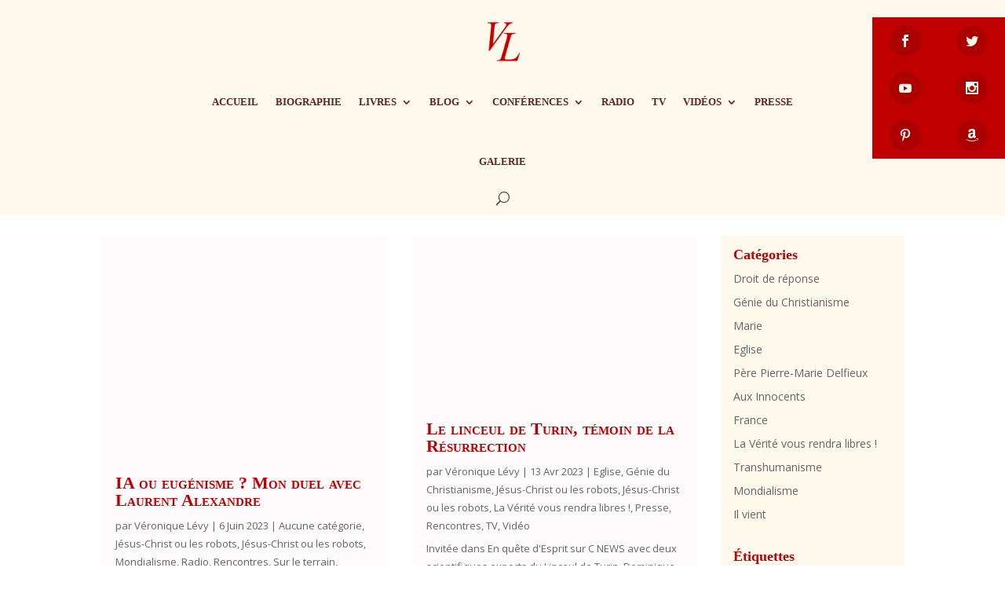

--- FILE ---
content_type: text/html; charset=UTF-8
request_url: https://veroniquelevy.fr/category/rencontres/?et_blog
body_size: 19368
content:
<!DOCTYPE html>
<html lang="fr-FR">
<head>
	<meta charset="UTF-8" />
<meta http-equiv="X-UA-Compatible" content="IE=edge">
	<link rel="pingback" href="https://veroniquelevy.fr/xmlrpc.php" />

	<script type="text/javascript">
		document.documentElement.className = 'js';
	</script>
	
	<script>var et_site_url='https://veroniquelevy.fr';var et_post_id='0';function et_core_page_resource_fallback(a,b){"undefined"===typeof b&&(b=a.sheet.cssRules&&0===a.sheet.cssRules.length);b&&(a.onerror=null,a.onload=null,a.href?a.href=et_site_url+"/?et_core_page_resource="+a.id+et_post_id:a.src&&(a.src=et_site_url+"/?et_core_page_resource="+a.id+et_post_id))}
</script><meta name='robots' content='index, follow, max-image-preview:large, max-snippet:-1, max-video-preview:-1' />
	<style>img:is([sizes="auto" i], [sizes^="auto," i]) { contain-intrinsic-size: 3000px 1500px }</style>
	
	<!-- This site is optimized with the Yoast SEO plugin v26.7 - https://yoast.com/wordpress/plugins/seo/ -->
	<title>Archives des Rencontres - Véronique Lévy</title>
	<link rel="canonical" href="https://veroniquelevy.fr/category/rencontres/" />
	<link rel="next" href="https://veroniquelevy.fr/category/rencontres/page/2/" />
	<meta property="og:locale" content="fr_FR" />
	<meta property="og:type" content="article" />
	<meta property="og:title" content="Archives des Rencontres - Véronique Lévy" />
	<meta property="og:url" content="https://veroniquelevy.fr/category/rencontres/" />
	<meta property="og:site_name" content="Véronique Lévy" />
	<meta property="og:image" content="https://veroniquelevy.fr/wp-content/uploads/2021/08/DH0A9761.jpg" />
	<meta property="og:image:width" content="900" />
	<meta property="og:image:height" content="600" />
	<meta property="og:image:type" content="image/jpeg" />
	<meta name="twitter:card" content="summary_large_image" />
	<meta name="twitter:site" content="@VroniqueLvy2" />
	<script type="application/ld+json" class="yoast-schema-graph">{"@context":"https://schema.org","@graph":[{"@type":"CollectionPage","@id":"https://veroniquelevy.fr/category/rencontres/","url":"https://veroniquelevy.fr/category/rencontres/","name":"Archives des Rencontres - Véronique Lévy","isPartOf":{"@id":"https://veroniquelevy.fr/#website"},"breadcrumb":{"@id":"https://veroniquelevy.fr/category/rencontres/#breadcrumb"},"inLanguage":"fr-FR"},{"@type":"BreadcrumbList","@id":"https://veroniquelevy.fr/category/rencontres/#breadcrumb","itemListElement":[{"@type":"ListItem","position":1,"name":"Accueil","item":"https://veroniquelevy.fr/"},{"@type":"ListItem","position":2,"name":"Rencontres"}]},{"@type":"WebSite","@id":"https://veroniquelevy.fr/#website","url":"https://veroniquelevy.fr/","name":"Véronique Lévy","description":"Ecrivain - site officiel","publisher":{"@id":"https://veroniquelevy.fr/#/schema/person/95039370989640c2ac5bc64f635de93b"},"potentialAction":[{"@type":"SearchAction","target":{"@type":"EntryPoint","urlTemplate":"https://veroniquelevy.fr/?s={search_term_string}"},"query-input":{"@type":"PropertyValueSpecification","valueRequired":true,"valueName":"search_term_string"}}],"inLanguage":"fr-FR"},{"@type":["Person","Organization"],"@id":"https://veroniquelevy.fr/#/schema/person/95039370989640c2ac5bc64f635de93b","name":"Véronique Lévy","image":{"@type":"ImageObject","inLanguage":"fr-FR","@id":"https://veroniquelevy.fr/#/schema/person/image/","url":"https://veroniquelevy.fr/wp-content/uploads/2021/07/Levy_Copyright-Hannah-Assouline-Cerf-scaled.jpg","contentUrl":"https://veroniquelevy.fr/wp-content/uploads/2021/07/Levy_Copyright-Hannah-Assouline-Cerf-scaled.jpg","width":2560,"height":1858,"caption":"Véronique Lévy"},"logo":{"@id":"https://veroniquelevy.fr/#/schema/person/image/"},"sameAs":["https://veroniquelevy.fr","https://www.facebook.com/veroniquelevyoficiel","https://www.instagram.com/veronique_levy_officiel/","https://www.pinterest.fr/veronniquelevy/_created/","https://x.com/@VroniqueLvy2","https://www.youtube.com/user/violeytta","https://fr.wikipedia.org/wiki/Vronique_Lvy"]}]}</script>
	<!-- / Yoast SEO plugin. -->


<link rel='dns-prefetch' href='//fonts.googleapis.com' />
<link rel="alternate" type="application/rss+xml" title="Véronique Lévy &raquo; Flux" href="https://veroniquelevy.fr/feed/" />
<link rel="alternate" type="application/rss+xml" title="Véronique Lévy &raquo; Flux des commentaires" href="https://veroniquelevy.fr/comments/feed/" />
<link rel="alternate" type="application/rss+xml" title="Véronique Lévy &raquo; Flux de la catégorie Rencontres" href="https://veroniquelevy.fr/category/rencontres/feed/" />
<script type="text/javascript">
/* <![CDATA[ */
window._wpemojiSettings = {"baseUrl":"https:\/\/s.w.org\/images\/core\/emoji\/16.0.1\/72x72\/","ext":".png","svgUrl":"https:\/\/s.w.org\/images\/core\/emoji\/16.0.1\/svg\/","svgExt":".svg","source":{"concatemoji":"https:\/\/veroniquelevy.fr\/wp-includes\/js\/wp-emoji-release.min.js?ver=34efdf"}};
/*! This file is auto-generated */
!function(s,n){var o,i,e;function c(e){try{var t={supportTests:e,timestamp:(new Date).valueOf()};sessionStorage.setItem(o,JSON.stringify(t))}catch(e){}}function p(e,t,n){e.clearRect(0,0,e.canvas.width,e.canvas.height),e.fillText(t,0,0);var t=new Uint32Array(e.getImageData(0,0,e.canvas.width,e.canvas.height).data),a=(e.clearRect(0,0,e.canvas.width,e.canvas.height),e.fillText(n,0,0),new Uint32Array(e.getImageData(0,0,e.canvas.width,e.canvas.height).data));return t.every(function(e,t){return e===a[t]})}function u(e,t){e.clearRect(0,0,e.canvas.width,e.canvas.height),e.fillText(t,0,0);for(var n=e.getImageData(16,16,1,1),a=0;a<n.data.length;a++)if(0!==n.data[a])return!1;return!0}function f(e,t,n,a){switch(t){case"flag":return n(e,"\ud83c\udff3\ufe0f\u200d\u26a7\ufe0f","\ud83c\udff3\ufe0f\u200b\u26a7\ufe0f")?!1:!n(e,"\ud83c\udde8\ud83c\uddf6","\ud83c\udde8\u200b\ud83c\uddf6")&&!n(e,"\ud83c\udff4\udb40\udc67\udb40\udc62\udb40\udc65\udb40\udc6e\udb40\udc67\udb40\udc7f","\ud83c\udff4\u200b\udb40\udc67\u200b\udb40\udc62\u200b\udb40\udc65\u200b\udb40\udc6e\u200b\udb40\udc67\u200b\udb40\udc7f");case"emoji":return!a(e,"\ud83e\udedf")}return!1}function g(e,t,n,a){var r="undefined"!=typeof WorkerGlobalScope&&self instanceof WorkerGlobalScope?new OffscreenCanvas(300,150):s.createElement("canvas"),o=r.getContext("2d",{willReadFrequently:!0}),i=(o.textBaseline="top",o.font="600 32px Arial",{});return e.forEach(function(e){i[e]=t(o,e,n,a)}),i}function t(e){var t=s.createElement("script");t.src=e,t.defer=!0,s.head.appendChild(t)}"undefined"!=typeof Promise&&(o="wpEmojiSettingsSupports",i=["flag","emoji"],n.supports={everything:!0,everythingExceptFlag:!0},e=new Promise(function(e){s.addEventListener("DOMContentLoaded",e,{once:!0})}),new Promise(function(t){var n=function(){try{var e=JSON.parse(sessionStorage.getItem(o));if("object"==typeof e&&"number"==typeof e.timestamp&&(new Date).valueOf()<e.timestamp+604800&&"object"==typeof e.supportTests)return e.supportTests}catch(e){}return null}();if(!n){if("undefined"!=typeof Worker&&"undefined"!=typeof OffscreenCanvas&&"undefined"!=typeof URL&&URL.createObjectURL&&"undefined"!=typeof Blob)try{var e="postMessage("+g.toString()+"("+[JSON.stringify(i),f.toString(),p.toString(),u.toString()].join(",")+"));",a=new Blob([e],{type:"text/javascript"}),r=new Worker(URL.createObjectURL(a),{name:"wpTestEmojiSupports"});return void(r.onmessage=function(e){c(n=e.data),r.terminate(),t(n)})}catch(e){}c(n=g(i,f,p,u))}t(n)}).then(function(e){for(var t in e)n.supports[t]=e[t],n.supports.everything=n.supports.everything&&n.supports[t],"flag"!==t&&(n.supports.everythingExceptFlag=n.supports.everythingExceptFlag&&n.supports[t]);n.supports.everythingExceptFlag=n.supports.everythingExceptFlag&&!n.supports.flag,n.DOMReady=!1,n.readyCallback=function(){n.DOMReady=!0}}).then(function(){return e}).then(function(){var e;n.supports.everything||(n.readyCallback(),(e=n.source||{}).concatemoji?t(e.concatemoji):e.wpemoji&&e.twemoji&&(t(e.twemoji),t(e.wpemoji)))}))}((window,document),window._wpemojiSettings);
/* ]]> */
</script>
<meta content="Divi v.4.9.4" name="generator"/>
<style id='wp-emoji-styles-inline-css' type='text/css'>

	img.wp-smiley, img.emoji {
		display: inline !important;
		border: none !important;
		box-shadow: none !important;
		height: 1em !important;
		width: 1em !important;
		margin: 0 0.07em !important;
		vertical-align: -0.1em !important;
		background: none !important;
		padding: 0 !important;
	}
</style>
<link rel='stylesheet' id='wp-block-library-css' href='https://veroniquelevy.fr/wp-includes/css/dist/block-library/style.min.css?ver=34efdf' type='text/css' media='all' />
<style id='classic-theme-styles-inline-css' type='text/css'>
/*! This file is auto-generated */
.wp-block-button__link{color:#fff;background-color:#32373c;border-radius:9999px;box-shadow:none;text-decoration:none;padding:calc(.667em + 2px) calc(1.333em + 2px);font-size:1.125em}.wp-block-file__button{background:#32373c;color:#fff;text-decoration:none}
</style>
<style id='global-styles-inline-css' type='text/css'>
:root{--wp--preset--aspect-ratio--square: 1;--wp--preset--aspect-ratio--4-3: 4/3;--wp--preset--aspect-ratio--3-4: 3/4;--wp--preset--aspect-ratio--3-2: 3/2;--wp--preset--aspect-ratio--2-3: 2/3;--wp--preset--aspect-ratio--16-9: 16/9;--wp--preset--aspect-ratio--9-16: 9/16;--wp--preset--color--black: #000000;--wp--preset--color--cyan-bluish-gray: #abb8c3;--wp--preset--color--white: #ffffff;--wp--preset--color--pale-pink: #f78da7;--wp--preset--color--vivid-red: #cf2e2e;--wp--preset--color--luminous-vivid-orange: #ff6900;--wp--preset--color--luminous-vivid-amber: #fcb900;--wp--preset--color--light-green-cyan: #7bdcb5;--wp--preset--color--vivid-green-cyan: #00d084;--wp--preset--color--pale-cyan-blue: #8ed1fc;--wp--preset--color--vivid-cyan-blue: #0693e3;--wp--preset--color--vivid-purple: #9b51e0;--wp--preset--gradient--vivid-cyan-blue-to-vivid-purple: linear-gradient(135deg,rgba(6,147,227,1) 0%,rgb(155,81,224) 100%);--wp--preset--gradient--light-green-cyan-to-vivid-green-cyan: linear-gradient(135deg,rgb(122,220,180) 0%,rgb(0,208,130) 100%);--wp--preset--gradient--luminous-vivid-amber-to-luminous-vivid-orange: linear-gradient(135deg,rgba(252,185,0,1) 0%,rgba(255,105,0,1) 100%);--wp--preset--gradient--luminous-vivid-orange-to-vivid-red: linear-gradient(135deg,rgba(255,105,0,1) 0%,rgb(207,46,46) 100%);--wp--preset--gradient--very-light-gray-to-cyan-bluish-gray: linear-gradient(135deg,rgb(238,238,238) 0%,rgb(169,184,195) 100%);--wp--preset--gradient--cool-to-warm-spectrum: linear-gradient(135deg,rgb(74,234,220) 0%,rgb(151,120,209) 20%,rgb(207,42,186) 40%,rgb(238,44,130) 60%,rgb(251,105,98) 80%,rgb(254,248,76) 100%);--wp--preset--gradient--blush-light-purple: linear-gradient(135deg,rgb(255,206,236) 0%,rgb(152,150,240) 100%);--wp--preset--gradient--blush-bordeaux: linear-gradient(135deg,rgb(254,205,165) 0%,rgb(254,45,45) 50%,rgb(107,0,62) 100%);--wp--preset--gradient--luminous-dusk: linear-gradient(135deg,rgb(255,203,112) 0%,rgb(199,81,192) 50%,rgb(65,88,208) 100%);--wp--preset--gradient--pale-ocean: linear-gradient(135deg,rgb(255,245,203) 0%,rgb(182,227,212) 50%,rgb(51,167,181) 100%);--wp--preset--gradient--electric-grass: linear-gradient(135deg,rgb(202,248,128) 0%,rgb(113,206,126) 100%);--wp--preset--gradient--midnight: linear-gradient(135deg,rgb(2,3,129) 0%,rgb(40,116,252) 100%);--wp--preset--font-size--small: 13px;--wp--preset--font-size--medium: 20px;--wp--preset--font-size--large: 36px;--wp--preset--font-size--x-large: 42px;--wp--preset--spacing--20: 0.44rem;--wp--preset--spacing--30: 0.67rem;--wp--preset--spacing--40: 1rem;--wp--preset--spacing--50: 1.5rem;--wp--preset--spacing--60: 2.25rem;--wp--preset--spacing--70: 3.38rem;--wp--preset--spacing--80: 5.06rem;--wp--preset--shadow--natural: 6px 6px 9px rgba(0, 0, 0, 0.2);--wp--preset--shadow--deep: 12px 12px 50px rgba(0, 0, 0, 0.4);--wp--preset--shadow--sharp: 6px 6px 0px rgba(0, 0, 0, 0.2);--wp--preset--shadow--outlined: 6px 6px 0px -3px rgba(255, 255, 255, 1), 6px 6px rgba(0, 0, 0, 1);--wp--preset--shadow--crisp: 6px 6px 0px rgba(0, 0, 0, 1);}:where(.is-layout-flex){gap: 0.5em;}:where(.is-layout-grid){gap: 0.5em;}body .is-layout-flex{display: flex;}.is-layout-flex{flex-wrap: wrap;align-items: center;}.is-layout-flex > :is(*, div){margin: 0;}body .is-layout-grid{display: grid;}.is-layout-grid > :is(*, div){margin: 0;}:where(.wp-block-columns.is-layout-flex){gap: 2em;}:where(.wp-block-columns.is-layout-grid){gap: 2em;}:where(.wp-block-post-template.is-layout-flex){gap: 1.25em;}:where(.wp-block-post-template.is-layout-grid){gap: 1.25em;}.has-black-color{color: var(--wp--preset--color--black) !important;}.has-cyan-bluish-gray-color{color: var(--wp--preset--color--cyan-bluish-gray) !important;}.has-white-color{color: var(--wp--preset--color--white) !important;}.has-pale-pink-color{color: var(--wp--preset--color--pale-pink) !important;}.has-vivid-red-color{color: var(--wp--preset--color--vivid-red) !important;}.has-luminous-vivid-orange-color{color: var(--wp--preset--color--luminous-vivid-orange) !important;}.has-luminous-vivid-amber-color{color: var(--wp--preset--color--luminous-vivid-amber) !important;}.has-light-green-cyan-color{color: var(--wp--preset--color--light-green-cyan) !important;}.has-vivid-green-cyan-color{color: var(--wp--preset--color--vivid-green-cyan) !important;}.has-pale-cyan-blue-color{color: var(--wp--preset--color--pale-cyan-blue) !important;}.has-vivid-cyan-blue-color{color: var(--wp--preset--color--vivid-cyan-blue) !important;}.has-vivid-purple-color{color: var(--wp--preset--color--vivid-purple) !important;}.has-black-background-color{background-color: var(--wp--preset--color--black) !important;}.has-cyan-bluish-gray-background-color{background-color: var(--wp--preset--color--cyan-bluish-gray) !important;}.has-white-background-color{background-color: var(--wp--preset--color--white) !important;}.has-pale-pink-background-color{background-color: var(--wp--preset--color--pale-pink) !important;}.has-vivid-red-background-color{background-color: var(--wp--preset--color--vivid-red) !important;}.has-luminous-vivid-orange-background-color{background-color: var(--wp--preset--color--luminous-vivid-orange) !important;}.has-luminous-vivid-amber-background-color{background-color: var(--wp--preset--color--luminous-vivid-amber) !important;}.has-light-green-cyan-background-color{background-color: var(--wp--preset--color--light-green-cyan) !important;}.has-vivid-green-cyan-background-color{background-color: var(--wp--preset--color--vivid-green-cyan) !important;}.has-pale-cyan-blue-background-color{background-color: var(--wp--preset--color--pale-cyan-blue) !important;}.has-vivid-cyan-blue-background-color{background-color: var(--wp--preset--color--vivid-cyan-blue) !important;}.has-vivid-purple-background-color{background-color: var(--wp--preset--color--vivid-purple) !important;}.has-black-border-color{border-color: var(--wp--preset--color--black) !important;}.has-cyan-bluish-gray-border-color{border-color: var(--wp--preset--color--cyan-bluish-gray) !important;}.has-white-border-color{border-color: var(--wp--preset--color--white) !important;}.has-pale-pink-border-color{border-color: var(--wp--preset--color--pale-pink) !important;}.has-vivid-red-border-color{border-color: var(--wp--preset--color--vivid-red) !important;}.has-luminous-vivid-orange-border-color{border-color: var(--wp--preset--color--luminous-vivid-orange) !important;}.has-luminous-vivid-amber-border-color{border-color: var(--wp--preset--color--luminous-vivid-amber) !important;}.has-light-green-cyan-border-color{border-color: var(--wp--preset--color--light-green-cyan) !important;}.has-vivid-green-cyan-border-color{border-color: var(--wp--preset--color--vivid-green-cyan) !important;}.has-pale-cyan-blue-border-color{border-color: var(--wp--preset--color--pale-cyan-blue) !important;}.has-vivid-cyan-blue-border-color{border-color: var(--wp--preset--color--vivid-cyan-blue) !important;}.has-vivid-purple-border-color{border-color: var(--wp--preset--color--vivid-purple) !important;}.has-vivid-cyan-blue-to-vivid-purple-gradient-background{background: var(--wp--preset--gradient--vivid-cyan-blue-to-vivid-purple) !important;}.has-light-green-cyan-to-vivid-green-cyan-gradient-background{background: var(--wp--preset--gradient--light-green-cyan-to-vivid-green-cyan) !important;}.has-luminous-vivid-amber-to-luminous-vivid-orange-gradient-background{background: var(--wp--preset--gradient--luminous-vivid-amber-to-luminous-vivid-orange) !important;}.has-luminous-vivid-orange-to-vivid-red-gradient-background{background: var(--wp--preset--gradient--luminous-vivid-orange-to-vivid-red) !important;}.has-very-light-gray-to-cyan-bluish-gray-gradient-background{background: var(--wp--preset--gradient--very-light-gray-to-cyan-bluish-gray) !important;}.has-cool-to-warm-spectrum-gradient-background{background: var(--wp--preset--gradient--cool-to-warm-spectrum) !important;}.has-blush-light-purple-gradient-background{background: var(--wp--preset--gradient--blush-light-purple) !important;}.has-blush-bordeaux-gradient-background{background: var(--wp--preset--gradient--blush-bordeaux) !important;}.has-luminous-dusk-gradient-background{background: var(--wp--preset--gradient--luminous-dusk) !important;}.has-pale-ocean-gradient-background{background: var(--wp--preset--gradient--pale-ocean) !important;}.has-electric-grass-gradient-background{background: var(--wp--preset--gradient--electric-grass) !important;}.has-midnight-gradient-background{background: var(--wp--preset--gradient--midnight) !important;}.has-small-font-size{font-size: var(--wp--preset--font-size--small) !important;}.has-medium-font-size{font-size: var(--wp--preset--font-size--medium) !important;}.has-large-font-size{font-size: var(--wp--preset--font-size--large) !important;}.has-x-large-font-size{font-size: var(--wp--preset--font-size--x-large) !important;}
:where(.wp-block-post-template.is-layout-flex){gap: 1.25em;}:where(.wp-block-post-template.is-layout-grid){gap: 1.25em;}
:where(.wp-block-columns.is-layout-flex){gap: 2em;}:where(.wp-block-columns.is-layout-grid){gap: 2em;}
:root :where(.wp-block-pullquote){font-size: 1.5em;line-height: 1.6;}
</style>
<link rel='stylesheet' id='et_monarch-css-css' href='https://veroniquelevy.fr/wp-content/plugins/monarch-2/css/style.css?ver=1.4.14' type='text/css' media='all' />
<link rel='stylesheet' id='et-gf-open-sans-css' href='https://fonts.googleapis.com/css?family=Open+Sans:400,700' type='text/css' media='all' />
<link rel='stylesheet' id='divi-fonts-css' href='https://fonts.googleapis.com/css?family=Open+Sans:300italic,400italic,600italic,700italic,800italic,400,300,600,700,800&#038;subset=latin,latin-ext&#038;display=swap' type='text/css' media='all' />
<link rel='stylesheet' id='divi-style-css' href='https://veroniquelevy.fr/wp-content/themes/Divi-4/style.css?ver=4.9.4' type='text/css' media='all' />
<link rel='stylesheet' id='dashicons-css' href='https://veroniquelevy.fr/wp-includes/css/dashicons.min.css?ver=34efdf' type='text/css' media='all' />
<script type="text/javascript" src="https://veroniquelevy.fr/wp-includes/js/jquery/jquery.min.js?ver=3.7.1" id="jquery-core-js"></script>
<script type="text/javascript" src="https://veroniquelevy.fr/wp-includes/js/jquery/jquery-migrate.min.js?ver=3.4.1" id="jquery-migrate-js"></script>
<link rel="https://api.w.org/" href="https://veroniquelevy.fr/wp-json/" /><link rel="alternate" title="JSON" type="application/json" href="https://veroniquelevy.fr/wp-json/wp/v2/categories/95" /><link rel="EditURI" type="application/rsd+xml" title="RSD" href="https://veroniquelevy.fr/xmlrpc.php?rsd" />

<style type="text/css" id="et-social-custom-css">
				 .et_monarch .widget_monarchwidget .et_social_icon, .et_monarch .widget_monarchwidget.et_social_networks .et_social_network_label, .et_monarch .widget_monarchwidget .et_social_sidebar_count { color: #c00000; } 
			</style><link rel="preload" href="https://veroniquelevy.fr/wp-content/themes/Divi-4/core/admin/fonts/modules.ttf" as="font" crossorigin="anonymous"><meta name="viewport" content="width=device-width, initial-scale=1.0, maximum-scale=1.0, user-scalable=0" /><style type="text/css" id="custom-background-css">
body.custom-background { background-color: #ffffff; }
</style>
	<link rel="icon" href="https://veroniquelevy.fr/wp-content/uploads/2021/06/favicon.ico" sizes="32x32" />
<link rel="icon" href="https://veroniquelevy.fr/wp-content/uploads/2021/06/favicon.ico" sizes="192x192" />
<link rel="apple-touch-icon" href="https://veroniquelevy.fr/wp-content/uploads/2021/06/favicon.ico" />
<meta name="msapplication-TileImage" content="https://veroniquelevy.fr/wp-content/uploads/2021/06/favicon.ico" />
<link rel="stylesheet" id="et-core-unified-cpt-32-cached-inline-styles" href="https://veroniquelevy.fr/wp-content/et-cache/32/et-core-unified-cpt-32-17666703748563.min.css" onerror="et_core_page_resource_fallback(this, true)" onload="et_core_page_resource_fallback(this)" /><link rel="stylesheet" id="et-core-unified-cpt-6076-cached-inline-styles" href="https://veroniquelevy.fr/wp-content/et-cache/6076/et-core-unified-cpt-6076-17666703748563.min.css" onerror="et_core_page_resource_fallback(this, true)" onload="et_core_page_resource_fallback(this)" /><link rel="stylesheet" id="et-core-unified-cpt-3910-cached-inline-styles" href="https://veroniquelevy.fr/wp-content/et-cache/3910/et-core-unified-cpt-3910-17666703748563.min.css" onerror="et_core_page_resource_fallback(this, true)" onload="et_core_page_resource_fallback(this)" /><style id="et-divi-customizer-global-cached-inline-styles">body{color:#632423}h1,h2,h3,h4,h5,h6{color:#c00000}.woocommerce #respond input#submit,.woocommerce-page #respond input#submit,.woocommerce #content input.button,.woocommerce-page #content input.button,.woocommerce-message,.woocommerce-error,.woocommerce-info{background:#c00000!important}#et_search_icon:hover,.mobile_menu_bar:before,.mobile_menu_bar:after,.et_toggle_slide_menu:after,.et-social-icon a:hover,.et_pb_sum,.et_pb_pricing li a,.et_pb_pricing_table_button,.et_overlay:before,.entry-summary p.price ins,.woocommerce div.product span.price,.woocommerce-page div.product span.price,.woocommerce #content div.product span.price,.woocommerce-page #content div.product span.price,.woocommerce div.product p.price,.woocommerce-page div.product p.price,.woocommerce #content div.product p.price,.woocommerce-page #content div.product p.price,.et_pb_member_social_links a:hover,.woocommerce .star-rating span:before,.woocommerce-page .star-rating span:before,.et_pb_widget li a:hover,.et_pb_filterable_portfolio .et_pb_portfolio_filters li a.active,.et_pb_filterable_portfolio .et_pb_portofolio_pagination ul li a.active,.et_pb_gallery .et_pb_gallery_pagination ul li a.active,.wp-pagenavi span.current,.wp-pagenavi a:hover,.nav-single a,.tagged_as a,.posted_in a{color:#c00000}.et_pb_contact_submit,.et_password_protected_form .et_submit_button,.et_pb_bg_layout_light .et_pb_newsletter_button,.comment-reply-link,.form-submit .et_pb_button,.et_pb_bg_layout_light .et_pb_promo_button,.et_pb_bg_layout_light .et_pb_more_button,.woocommerce a.button.alt,.woocommerce-page a.button.alt,.woocommerce button.button.alt,.woocommerce button.button.alt.disabled,.woocommerce-page button.button.alt,.woocommerce-page button.button.alt.disabled,.woocommerce input.button.alt,.woocommerce-page input.button.alt,.woocommerce #respond input#submit.alt,.woocommerce-page #respond input#submit.alt,.woocommerce #content input.button.alt,.woocommerce-page #content input.button.alt,.woocommerce a.button,.woocommerce-page a.button,.woocommerce button.button,.woocommerce-page button.button,.woocommerce input.button,.woocommerce-page input.button,.et_pb_contact p input[type="checkbox"]:checked+label i:before,.et_pb_bg_layout_light.et_pb_module.et_pb_button{color:#c00000}.footer-widget h4{color:#c00000}.et-search-form,.nav li ul,.et_mobile_menu,.footer-widget li:before,.et_pb_pricing li:before,blockquote{border-color:#c00000}.et_pb_counter_amount,.et_pb_featured_table .et_pb_pricing_heading,.et_quote_content,.et_link_content,.et_audio_content,.et_pb_post_slider.et_pb_bg_layout_dark,.et_slide_in_menu_container,.et_pb_contact p input[type="radio"]:checked+label i:before{background-color:#c00000}a{color:#c00000}#top-header,#et-secondary-nav li ul{background-color:#c00000}#footer-widgets .footer-widget a,#footer-widgets .footer-widget li a,#footer-widgets .footer-widget li a:hover{color:#ffffff}.footer-widget{color:#ffffff}#main-footer .footer-widget h4{color:#c00000}.footer-widget li:before{border-color:#c00000}h1,h2,h3,h4,h5,h6,.et_quote_content blockquote p,.et_pb_slide_description .et_pb_slide_title{font-weight:bold;font-style:normal;text-transform:none;text-decoration:none}.et_slide_in_menu_container,.et_slide_in_menu_container .et-search-field{letter-spacing:px}.et_slide_in_menu_container .et-search-field::-moz-placeholder{letter-spacing:px}.et_slide_in_menu_container .et-search-field::-webkit-input-placeholder{letter-spacing:px}.et_slide_in_menu_container .et-search-field:-ms-input-placeholder{letter-spacing:px}@media only screen and (min-width:981px){.et-fixed-header#top-header,.et-fixed-header#top-header #et-secondary-nav li ul{background-color:#c00000}}@media only screen and (min-width:1350px){.et_pb_row{padding:27px 0}.et_pb_section{padding:54px 0}.single.et_pb_pagebuilder_layout.et_full_width_page .et_post_meta_wrapper{padding-top:81px}.et_pb_fullwidth_section{padding:0}}	h1,h2,h3,h4,h5,h6{font-family:'Times New Roman',Georgia,"Times New Roman",serif}h1{size:20px}.free-post-meta-category-extra{display:none!important}.arrowLeft a{position:fixed;z-index:100;left:-5px;top:45%;padding:15px 10px;-webkit-transition:.2s ease-in;-moz-transition:.2s ease-in;-o-transition:.2s ease-in;transition:.2s ease-in}.arrowLeft a:hover{left:0;-webkit-transition:.2s ease-in;-moz-transition:.2s ease-in;-o-transition:.2s ease-in;transition:.2s ease-in;color:#fff}.arrowRight a{position:fixed;z-index:100;right:-5px;top:45%;padding:15px 10px;-webkit-transition:.2s ease-in;-moz-transition:.2s ease-in;-o-transition:.2s ease-in;transition:.2s ease-in}.arrowRight a:hover{right:0;-webkit-transition:.2s ease-in;-moz-transition:.2s ease-in;-o-transition:.2s ease-in;transition:.2s ease-in;color:#fff}.arrowNav a{background:#225773;color:#fff;text-decoration:none;font-size:16px}</style></head>
<body class="archive category category-rencontres category-95 custom-background wp-theme-Divi-4 et-tb-has-template et-tb-has-header et-tb-has-body et-tb-has-footer et_monarch et_pb_button_helper_class et_cover_background et_pb_gutter osx et_pb_gutters3 et_smooth_scroll et_divi_theme et-db et_minified_js et_minified_css">
	<div id="page-container">
<div id="et-boc" class="et-boc">
			
		<header class="et-l et-l--header">
			<div class="et_builder_inner_content et_pb_gutters3"><div class="et_pb_section et_pb_section_0_tb_header et_pb_with_background et_section_regular" >
				
				
				
				
					<div class="et_pb_row et_pb_row_0_tb_header et_pb_equal_columns et_pb_gutters1 et_pb_row--with-menu">
				<div class="et_pb_column et_pb_column_1_5 et_pb_column_0_tb_header  et_pb_css_mix_blend_mode_passthrough et_pb_column_empty">
				
				
				
			</div> <!-- .et_pb_column --><div class="et_pb_column et_pb_column_3_5 et_pb_column_1_tb_header  et_pb_css_mix_blend_mode_passthrough et_pb_column--with-menu">
				
				
				<div class="et_pb_module et_pb_menu et_pb_menu_0_tb_header et_pb_bg_layout_light  et_pb_text_align_left et_dropdown_animation_fade et_pb_menu--with-logo et_pb_menu--style-centered">
					
					
					<div class="et_pb_menu_inner_container clearfix">
						<div class="et_pb_menu__logo-wrap">
			  <div class="et_pb_menu__logo">
				<a href="https://veroniquelevy.fr/" ><img decoding="async" src="https://veroniquelevy.fr/wp-content/uploads/2021/06/VL-Monogramme-C80000.png" alt="" height="auto" width="auto" srcset="https://veroniquelevy.fr/wp-content/uploads/2021/06/VL-Monogramme-C80000.png 400w, https://veroniquelevy.fr/wp-content/uploads/2021/06/VL-Monogramme-C80000-300x300.png 300w, https://veroniquelevy.fr/wp-content/uploads/2021/06/VL-Monogramme-C80000-150x150.png 150w" sizes="(max-width: 400px) 100vw, 400px" class="wp-image-74" /></a>
			  </div>
			</div>
						<div class="et_pb_menu__wrap">
							<div class="et_pb_menu__menu">
								<nav class="et-menu-nav"><ul id="menu-top" class="et-menu nav"><li class="et_pb_menu_page_id-home menu-item menu-item-type-post_type menu-item-object-page menu-item-home menu-item-26"><a href="https://veroniquelevy.fr/">Accueil</a></li>
<li class="et_pb_menu_page_id-81 menu-item menu-item-type-post_type menu-item-object-page menu-item-187"><a href="https://veroniquelevy.fr/biographie/">Biographie</a></li>
<li class="et_pb_menu_page_id-205 menu-item menu-item-type-post_type menu-item-object-page menu-item-has-children menu-item-234"><a href="https://veroniquelevy.fr/bibliographie/">Livres</a>
<ul class="sub-menu">
	<li class="et_pb_menu_page_id-7337 menu-item menu-item-type-custom menu-item-object-custom menu-item-7337"><a href="/bibliographie/#nouveautes">Nouveautés</a></li>
	<li class="et_pb_menu_page_id-7338 menu-item menu-item-type-custom menu-item-object-custom menu-item-7338"><a href="https://veroniquelevy.fr/bibliographie/#dejaparus">Déjà parus</a></li>
	<li class="et_pb_menu_page_id-8132 menu-item menu-item-type-custom menu-item-object-custom menu-item-8132"><a href="https://veroniquelevy.fr/category/livres/extraits/">Extraits</a></li>
</ul>
</li>
<li class="et_pb_menu_page_id-252 menu-item menu-item-type-post_type menu-item-object-page menu-item-has-children menu-item-256"><a href="https://veroniquelevy.fr/blog/">Blog</a>
<ul class="sub-menu">
	<li class="et_pb_menu_page_id-96 menu-item menu-item-type-taxonomy menu-item-object-category menu-item-7626"><a href="https://veroniquelevy.fr/category/droit-reponse/">Droit de réponse</a></li>
	<li class="et_pb_menu_page_id-22 menu-item menu-item-type-taxonomy menu-item-object-category menu-item-6770"><a href="https://veroniquelevy.fr/category/genie-du-christianisme/">Génie du Christianisme</a></li>
	<li class="et_pb_menu_page_id-33 menu-item menu-item-type-taxonomy menu-item-object-category menu-item-6775"><a href="https://veroniquelevy.fr/category/marie/">Marie</a></li>
	<li class="et_pb_menu_page_id-140 menu-item menu-item-type-taxonomy menu-item-object-category menu-item-7973"><a href="https://veroniquelevy.fr/category/eglise/">Eglise</a></li>
	<li class="et_pb_menu_page_id-82 menu-item menu-item-type-taxonomy menu-item-object-category menu-item-7974"><a href="https://veroniquelevy.fr/category/rp-pierre-marie-delfieux/">Père Pierre-Marie Delfieux</a></li>
	<li class="et_pb_menu_page_id-6 menu-item menu-item-type-taxonomy menu-item-object-category menu-item-6768"><a href="https://veroniquelevy.fr/category/aux-innocents/">Aux Innocents</a></li>
	<li class="et_pb_menu_page_id-23 menu-item menu-item-type-taxonomy menu-item-object-category menu-item-6769"><a href="https://veroniquelevy.fr/category/france/">France</a></li>
	<li class="et_pb_menu_page_id-36 menu-item menu-item-type-taxonomy menu-item-object-category menu-item-6772"><a href="https://veroniquelevy.fr/category/verite-vous-rendra-libres/">La Vérité vous rendra libre</a></li>
	<li class="et_pb_menu_page_id-7 menu-item menu-item-type-taxonomy menu-item-object-category menu-item-6778"><a href="https://veroniquelevy.fr/category/transhumanisme/">Transhumanisme</a></li>
	<li class="et_pb_menu_page_id-30 menu-item menu-item-type-taxonomy menu-item-object-category menu-item-6776"><a href="https://veroniquelevy.fr/category/mondialisme/">Mondialisme</a></li>
	<li class="et_pb_menu_page_id-29 menu-item menu-item-type-taxonomy menu-item-object-category menu-item-6771"><a href="https://veroniquelevy.fr/category/il-vient/">Il vient</a></li>
</ul>
</li>
<li class="et_pb_menu_page_id-83 menu-item menu-item-type-taxonomy menu-item-object-category menu-item-has-children menu-item-7542"><a href="https://veroniquelevy.fr/category/conferences/">Conférences</a>
<ul class="sub-menu">
	<li class="et_pb_menu_page_id-91 menu-item menu-item-type-taxonomy menu-item-object-category menu-item-7621"><a href="https://veroniquelevy.fr/category/conferences/temoignages/">Témoignages</a></li>
</ul>
</li>
<li class="et_pb_menu_page_id-92 menu-item menu-item-type-taxonomy menu-item-object-category menu-item-7622"><a href="https://veroniquelevy.fr/category/radio/">Radio</a></li>
<li class="et_pb_menu_page_id-93 menu-item menu-item-type-taxonomy menu-item-object-category menu-item-7623"><a href="https://veroniquelevy.fr/category/tv/">TV</a></li>
<li class="et_pb_menu_page_id-45 menu-item menu-item-type-taxonomy menu-item-object-category current-menu-ancestor current-menu-parent menu-item-has-children menu-item-7109"><a href="https://veroniquelevy.fr/category/video/">Vidéos</a>
<ul class="sub-menu">
	<li class="et_pb_menu_page_id-94 menu-item menu-item-type-taxonomy menu-item-object-category menu-item-7624"><a href="https://veroniquelevy.fr/category/humeurs/">Humeurs</a></li>
	<li class="et_pb_menu_page_id-95 menu-item menu-item-type-taxonomy menu-item-object-category current-menu-item menu-item-7625"><a href="https://veroniquelevy.fr/category/rencontres/" aria-current="page">Rencontres</a></li>
	<li class="et_pb_menu_page_id-97 menu-item menu-item-type-taxonomy menu-item-object-category menu-item-7628"><a href="https://veroniquelevy.fr/category/sur-le-terrain/">Sur le terrain</a></li>
</ul>
</li>
<li class="et_pb_menu_page_id-41 menu-item menu-item-type-post_type menu-item-object-page menu-item-44"><a href="https://veroniquelevy.fr/presse/">Presse</a></li>
<li class="et_pb_menu_page_id-111 menu-item menu-item-type-post_type menu-item-object-page menu-item-134"><a href="https://veroniquelevy.fr/galerie/">Galerie</a></li>
</ul></nav>
							</div>
							
							<button type="button" class="et_pb_menu__icon et_pb_menu__search-button"></button>
							<div class="et_mobile_nav_menu">
				<a href="#" class="mobile_nav closed">
					<span class="mobile_menu_bar"></span>
				</a>
			</div>
						</div>
						<div class="et_pb_menu__search-container et_pb_menu__search-container--disabled">
				<div class="et_pb_menu__search">
					<form role="search" method="get" class="et_pb_menu__search-form" action="https://veroniquelevy.fr/">
						<input type="search" class="et_pb_menu__search-input" placeholder="Chercher …" name="s" title="Rechercher:" />
					</form>
					<button type="button" class="et_pb_menu__icon et_pb_menu__close-search-button"></button>
				</div>
			</div>
					</div>
				</div>
			</div> <!-- .et_pb_column --><div class="et_pb_column et_pb_column_1_5 et_pb_column_2_tb_header  et_pb_css_mix_blend_mode_passthrough et-last-child">
				
				
				<div class="et_pb_module et_pb_text et_pb_text_0_tb_header  et_pb_text_align_left et_pb_bg_layout_light">
				
				
				<div class="et_pb_text_inner"><p style="text-align: center;"><div class="et_social_networks et_social_2col et_social_slide et_social_rectangle et_social_top et_social_nospace et_social_shortcode_0 et_social_mobile_on et_social_outer_light">
					<style type="text/css">.et_monarch .et_social_shortcode_0 li,.et_monarch .et_social_shortcode_0.et_social_circle ul li i.et_social_icon { background: #c00000; } .et_monarch .et_social_shortcode_0.et_social_rounded .et_social_icons_container li:hover, .et_monarch .et_social_shortcode_0.et_social_rectangle .et_social_icons_container li:hover, .et_monarch .et_social_shortcode_0.et_social_circle .et_social_icons_container li:hover i.et_social_icon { background: #fff8ec !important; } .et_monarch .et_social_shortcode_0 .et_social_icon, .et_monarch .et_social_shortcode_0 .et_social_networks .et_social_network_label, .et_monarch .et_social_shortcode_0 .et_social_networkname, .et_monarch .et_social_shortcode_0 .et_social_count { color: #fff8ec !important; } .et_monarch .et_social_shortcode_0 .et_social_icons_container li:hover .et_social_icon, .et_monarch .et_social_shortcode_0 .et_social_networks .et_social_icons_container li:hover .et_social_network_label, .et_monarch .et_social_shortcode_0 .et_social_icons_container li:hover .et_social_networkname, .et_monarch .et_social_rounded.et_social_shortcode_0 .et_social_icons_container li:hover .et_social_count, .et_monarch .et_social_rectangle.et_social_shortcode_0 .et_social_icons_container li:hover .et_social_count { color: #c80000 !important; }</style>
					
					<ul class="et_social_icons_container"><li class="et_social_facebook">
						<a href="https://www.facebook.com/veroniquelevyoficiel/" class="et_social_follow" data-social_name="facebook" data-social_type="follow" data-post_id="0" target="_blank">
							<i class="et_social_icon et_social_icon_facebook"></i>
							
							<span class="et_social_overlay"></span>
						</a>
					</li><li class="et_social_twitter">
						<a href="https://twitter.com/VroniqueLvy2" class="et_social_follow" data-social_name="twitter" data-social_type="follow" data-post_id="0" target="_blank">
							<i class="et_social_icon et_social_icon_twitter"></i>
							
							<span class="et_social_overlay"></span>
						</a>
					</li><li class="et_social_youtube">
						<a href="https://www.youtube.com/user/violeytta" class="et_social_follow" data-social_name="youtube" data-social_type="follow" data-post_id="0" target="_blank">
							<i class="et_social_icon et_social_icon_youtube"></i>
							
							<span class="et_social_overlay"></span>
						</a>
					</li><li class="et_social_instagram">
						<a href="https://www.instagram.com/veronique_levy_officiel/" class="et_social_follow" data-social_name="instagram" data-social_type="follow" data-post_id="0" target="_blank">
							<i class="et_social_icon et_social_icon_instagram"></i>
							
							<span class="et_social_overlay"></span>
						</a>
					</li><li class="et_social_pinterest">
						<a href="https://www.pinterest.fr/veronniquelevy" class="et_social_follow" data-social_name="pinterest" data-social_type="follow" data-post_id="0" target="_blank">
							<i class="et_social_icon et_social_icon_pinterest"></i>
							
							<span class="et_social_overlay"></span>
						</a>
					</li><li class="et_social_amazon">
						<a href="https://www.amazon.fr/Veronique-Levy/e/B0946H3QKT?ref=sr_ntt_srch_lnk_2&qid=1624531721&sr=1-2" class="et_social_follow" data-social_name="amazon" data-social_type="follow" data-post_id="0" target="_blank">
							<i class="et_social_icon et_social_icon_amazon"></i>
							
							<span class="et_social_overlay"></span>
						</a>
					</li></ul>
				</div></p></div>
			</div> <!-- .et_pb_text -->
			</div> <!-- .et_pb_column -->
				
				
			</div> <!-- .et_pb_row -->
				
				
			</div> <!-- .et_pb_section -->		</div><!-- .et_builder_inner_content -->
	</header><!-- .et-l -->
	<div id="et-main-area">
	
    <div id="main-content">
    <div class="et-l et-l--body">
			<div class="et_builder_inner_content et_pb_gutters3"><div class="et_pb_section et_pb_section_0_tb_body et_section_regular" >
				
				
				
				
					<div class="et_pb_row et_pb_row_0_tb_body et_pb_gutters2">
				<div class="et_pb_column et_pb_column_3_4 et_pb_column_0_tb_body  et_pb_css_mix_blend_mode_passthrough">
				
				
				<div class="et_pb_with_border et_pb_module et_pb_blog_0_tb_body et_pb_blog_grid_wrapper et_pb_bg_layout_light">
					<div class="et_pb_blog_grid clearfix ">
					
					
					<div class="et_pb_ajax_pagination_container">
						<div class="et_pb_salvattore_content" data-columns>
			<article id="post-9503" class="et_pb_post clearfix et_pb_blog_item_0_0 post-9503 post type-post status-publish format-video hentry category-aucunecategorie category-jesus-christ-ou-les-robots category-jesus-christ-ou-les-robots-editeur category-mondialisme category-radio category-rencontres category-sur-le-terrain category-transhumanisme category-video tag-chatgpt4 tag-elon-musk tag-intelligence-artificielle tag-laurent-alexandre tag-transhumanisme-laurent-alexandre post_format-post-format-video">

				<div class="et_main_video_container">
								
								<iframe title="IA ou eugénisme ? Mon duel avec Laurent Alexandre" width="1080" height="810" src="https://www.youtube.com/embed/_p4I-rFMkoI?feature=oembed"  allow="accelerometer; autoplay; clipboard-write; encrypted-media; gyroscope; picture-in-picture; web-share" referrerpolicy="strict-origin-when-cross-origin" allowfullscreen></iframe>
							</div>
														<h3 class="entry-title"><a href="https://veroniquelevy.fr/transhumanisme/ia-ou-eugenisme-mon-duel-avec-laurent-alexandre/">IA ou eugénisme ? Mon duel avec Laurent Alexandre</a></h3>
				
					<p class="post-meta">par <span class="author vcard"><a href="https://veroniquelevy.fr/author/veroniquelevy/" title="Articles de Véronique Lévy" rel="author">Véronique Lévy</a></span> | <span class="published">6 Juin 2023</span> | <a href="https://veroniquelevy.fr/category/aucunecategorie/" rel="tag">Aucune catégorie</a>, <a href="https://veroniquelevy.fr/category/livres/jesus-christ-ou-les-robots/" rel="tag">Jésus-Christ ou les robots</a>, <a href="https://veroniquelevy.fr/category/editeur/jesus-christ-ou-les-robots-editeur/" rel="tag">Jésus-Christ ou les robots</a>, <a href="https://veroniquelevy.fr/category/mondialisme/" rel="tag">Mondialisme</a>, <a href="https://veroniquelevy.fr/category/radio/" rel="tag">Radio</a>, <a href="https://veroniquelevy.fr/category/rencontres/" rel="tag">Rencontres</a>, <a href="https://veroniquelevy.fr/category/sur-le-terrain/" rel="tag">Sur le terrain</a>, <a href="https://veroniquelevy.fr/category/transhumanisme/" rel="tag">Transhumanisme</a>, <a href="https://veroniquelevy.fr/category/video/" rel="tag">Vidéo</a></p><div class="post-content"><div class="post-content-inner"><p>J'interviens à 31mn12 s et à 1 H 17 mn. Maya Habegger reçoit le docteur Laurent Alexandre au sujet de la sortie de son livre "la guerre des intelligences" aux éditions Jean Claude Lattès, et Véronique Lévy, auteure de Choeur de chair aux éditions Artège....</p>
</div></div>			
			</article> <!-- .et_pb_post -->
				
			<article id="post-9499" class="et_pb_post clearfix et_pb_blog_item_0_1 post-9499 post type-post status-publish format-video hentry category-eglise category-genie-du-christianisme category-jesus-christ-ou-les-robots-editeur category-jesus-christ-ou-les-robots category-verite-vous-rendra-libres category-presse category-rencontres category-tv category-video tag-5e-evangile tag-aymeric-pourbay tag-cnews tag-en-quete-desprit tag-foi-et-science tag-linceul-de-turin tag-thierry-castex tag-veronique-jacquier post_format-post-format-video">

				<div class="et_main_video_container">
								
								<iframe title="CNEWS : Linceul de Turin, Signe de la Résurrection !" width="1080" height="608" src="https://www.youtube.com/embed/KZ3KSO_6B-Y?feature=oembed"  allow="accelerometer; autoplay; clipboard-write; encrypted-media; gyroscope; picture-in-picture; web-share" referrerpolicy="strict-origin-when-cross-origin" allowfullscreen></iframe>
							</div>
														<h3 class="entry-title"><a href="https://veroniquelevy.fr/genie-du-christianisme/le-linceul-de-turin-temoin-de-la-resurrection/">Le linceul de Turin, témoin de la Résurrection</a></h3>
				
					<p class="post-meta">par <span class="author vcard"><a href="https://veroniquelevy.fr/author/veroniquelevy/" title="Articles de Véronique Lévy" rel="author">Véronique Lévy</a></span> | <span class="published">13 Avr 2023</span> | <a href="https://veroniquelevy.fr/category/eglise/" rel="tag">Eglise</a>, <a href="https://veroniquelevy.fr/category/genie-du-christianisme/" rel="tag">Génie du Christianisme</a>, <a href="https://veroniquelevy.fr/category/editeur/jesus-christ-ou-les-robots-editeur/" rel="tag">Jésus-Christ ou les robots</a>, <a href="https://veroniquelevy.fr/category/livres/jesus-christ-ou-les-robots/" rel="tag">Jésus-Christ ou les robots</a>, <a href="https://veroniquelevy.fr/category/verite-vous-rendra-libres/" rel="tag">La Vérité vous rendra libres !</a>, <a href="https://veroniquelevy.fr/category/presse/" rel="tag">Presse</a>, <a href="https://veroniquelevy.fr/category/rencontres/" rel="tag">Rencontres</a>, <a href="https://veroniquelevy.fr/category/tv/" rel="tag">TV</a>, <a href="https://veroniquelevy.fr/category/video/" rel="tag">Vidéo</a></p><div class="post-content"><div class="post-content-inner"><p>Invitée dans En quête d'Esprit sur C NEWS avec deux scientifiques experts du Linceul de Turin, Dominique Tassot et Thierry Castex. https://www.youtube.com/watch?v=KZ3KSO_6B-Y&amp;t=1857s</p>
</div></div>			
			</article> <!-- .et_pb_post -->
				
			<article id="post-9485" class="et_pb_post clearfix et_pb_blog_item_0_2 post-9485 post type-post status-publish format-video hentry category-aux-innocents category-france category-genie-du-christianisme category-verite-vous-rendra-libres category-mondialisme category-montre-moi-ton-visage category-presse category-radio category-rencontres category-temoignages category-transhumanisme category-video post_format-post-format-video">

				<div class="et_main_video_container">
								
								<iframe title="Véronique Lévy : De la peur de la mort à la foi en Christ et à l&#039;engagement contre l&#039;injustice" width="1080" height="608" src="https://www.youtube.com/embed/tRIqUP7VOws?feature=oembed"  allow="accelerometer; autoplay; clipboard-write; encrypted-media; gyroscope; picture-in-picture; web-share" referrerpolicy="strict-origin-when-cross-origin" allowfullscreen></iframe>
							</div>
														<h3 class="entry-title"><a href="https://veroniquelevy.fr/verite-vous-rendra-libres/de-la-peur-de-la-mort-a-la-foi-en-christ-et-a-lengagement-contre-linjustice/">« De la peur de la mort à la foi en Christ et à l’engagement contre l’injustice »</a></h3>
				
					<p class="post-meta">par <span class="author vcard"><a href="https://veroniquelevy.fr/author/veroniquelevy/" title="Articles de Véronique Lévy" rel="author">Véronique Lévy</a></span> | <span class="published">1 Mar 2023</span> | <a href="https://veroniquelevy.fr/category/aux-innocents/" rel="tag">Aux Innocents</a>, <a href="https://veroniquelevy.fr/category/france/" rel="tag">France</a>, <a href="https://veroniquelevy.fr/category/genie-du-christianisme/" rel="tag">Génie du Christianisme</a>, <a href="https://veroniquelevy.fr/category/verite-vous-rendra-libres/" rel="tag">La Vérité vous rendra libres !</a>, <a href="https://veroniquelevy.fr/category/mondialisme/" rel="tag">Mondialisme</a>, <a href="https://veroniquelevy.fr/category/livres/montre-moi-ton-visage/" rel="tag">Montre-moi ton visage</a>, <a href="https://veroniquelevy.fr/category/presse/" rel="tag">Presse</a>, <a href="https://veroniquelevy.fr/category/radio/" rel="tag">Radio</a>, <a href="https://veroniquelevy.fr/category/rencontres/" rel="tag">Rencontres</a>, <a href="https://veroniquelevy.fr/category/conferences/temoignages/" rel="tag">Témoignages</a>, <a href="https://veroniquelevy.fr/category/transhumanisme/" rel="tag">Transhumanisme</a>, <a href="https://veroniquelevy.fr/category/video/" rel="tag">Vidéo</a></p><div class="post-content"><div class="post-content-inner"><p>"Une société qui cesse de protéger les plus fragiles devient une société totalitaire. Voir l'ITW de @VroniqueLvy2 - "De la peur de la mort à la foi en Christ" :...</p>
</div></div>			
			</article> <!-- .et_pb_post -->
				
			<article id="post-8324" class="et_pb_post clearfix et_pb_blog_item_0_3 post-8324 post type-post status-publish format-video hentry category-rencontres category-sur-le-terrain tag-manifestations tag-maximus-le-renaissant tag-pass-sanitaire post_format-post-format-video">

				<div class="et_main_video_container">
								
								<iframe title="Maximus le Renaissant rencontre Véronique Lévy (soeur de BHL) 21 août 2021" width="1080" height="608" src="https://www.youtube.com/embed/6yw6C0ckS_U?feature=oembed"  allow="accelerometer; autoplay; clipboard-write; encrypted-media; gyroscope; picture-in-picture; web-share" referrerpolicy="strict-origin-when-cross-origin" allowfullscreen></iframe>
							</div>
														<h3 class="entry-title"><a href="https://veroniquelevy.fr/rencontres/rencontre-avec-maximus-le-renaissant-a-la-manif-anti-pass-du-21-aout-2021/">Rencontre avec Maximus le Renaissant à la manif anti-pass du 21 août 2021</a></h3>
				
					<p class="post-meta">par <span class="author vcard"><a href="https://veroniquelevy.fr/author/veroniquelevy/" title="Articles de Véronique Lévy" rel="author">Véronique Lévy</a></span> | <span class="published">25 Août 2021</span> | <a href="https://veroniquelevy.fr/category/rencontres/" rel="tag">Rencontres</a>, <a href="https://veroniquelevy.fr/category/sur-le-terrain/" rel="tag">Sur le terrain</a></p><div class="post-content"><div class="post-content-inner"></div></div>			
			</article> <!-- .et_pb_post -->
				
			<article id="post-7148" class="et_pb_post clearfix et_pb_blog_item_0_4 post-7148 post type-post status-publish format-video hentry category-rencontres post_format-post-format-video">

				<div class="et_main_video_container">
								
								<iframe title="Rencontre avec Véronique Lévy:  C&#039;est le Christ qui m&#039;as sauvée la vie." width="1080" height="608" src="https://www.youtube.com/embed/faqxsP-BdXE?feature=oembed"  allow="accelerometer; autoplay; clipboard-write; encrypted-media; gyroscope; picture-in-picture; web-share" referrerpolicy="strict-origin-when-cross-origin" allowfullscreen></iframe>
							</div>
														<h3 class="entry-title"><a href="https://veroniquelevy.fr/rencontres/rencontre-avec-veronique-levy-cest-le-christ-qui-ma-sauvee-la-vie/">Rencontre avec Véronique Lévy: C&#8217;est le Christ qui m&#8217;a sauvée la vie.</a></h3>
				
					<p class="post-meta">par <span class="author vcard"><a href="https://veroniquelevy.fr/author/veroniquelevy/" title="Articles de Véronique Lévy" rel="author">Véronique Lévy</a></span> | <span class="published">26 Nov 2020</span> | <a href="https://veroniquelevy.fr/category/rencontres/" rel="tag">Rencontres</a></p><div class="post-content"><div class="post-content-inner"></div></div>			
			</article> <!-- .et_pb_post -->
				
			<article id="post-8529" class="et_pb_post clearfix et_pb_blog_item_0_5 post-8529 post type-post status-publish format-video hentry category-radio category-rencontres post_format-post-format-video">

				<div class="et_main_video_container">
								
								<iframe title="&quot;L&#039;assassinat légal&quot; d&#039;un handicapé : Mgr Ginoux, J Triomphe, Véronique Lévy,  Farida Belghoul..." width="1080" height="608" src="https://www.youtube.com/embed/tVs5tMKTrCc?feature=oembed"  allow="accelerometer; autoplay; clipboard-write; encrypted-media; gyroscope; picture-in-picture; web-share" referrerpolicy="strict-origin-when-cross-origin" allowfullscreen></iframe>
							</div>
														<h3 class="entry-title"><a href="https://veroniquelevy.fr/radio/pour-vincent-avec-mgr-ginoux-jerome-triomphe-et-farida-belghoul/">La vie pour Vincent: avec Mgr Ginoux, Jérôme Triomphe et Farida Belghoul</a></h3>
				
					<p class="post-meta">par <span class="author vcard"><a href="https://veroniquelevy.fr/author/veroniquelevy/" title="Articles de Véronique Lévy" rel="author">Véronique Lévy</a></span> | <span class="published">21 Juil 2019</span> | <a href="https://veroniquelevy.fr/category/radio/" rel="tag">Radio</a>, <a href="https://veroniquelevy.fr/category/rencontres/" rel="tag">Rencontres</a></p><div class="post-content"><div class="post-content-inner"><p>Vincent Lambert, l'assassinat légal et programmé d'un handicapé ! En direct sur Radio Courtoisie le 19 juillet 2019, Avec Monseigneur Bernard Ginoux, évêque de Montauban, Maître Jérôme Triomphe, avocat au barreau de Paris,...</p>
</div></div>			
			</article> <!-- .et_pb_post -->
				
			<article id="post-6895" class="et_pb_post clearfix et_pb_blog_item_0_6 post-6895 post type-post status-publish format-video hentry category-aux-innocents category-rencontres tag-farida-belghoul tag-gilets-jaunes tag-gilets-jaunes-constituants post_format-post-format-video">

				<div class="et_main_video_container">
								
								<iframe title="Gilets jaunes constituants 91 rencontrent Véronique Lévy et Farida Belghoul" width="1080" height="608" src="https://www.youtube.com/embed/kJ7q5dKv3RI?feature=oembed"  allow="accelerometer; autoplay; clipboard-write; encrypted-media; gyroscope; picture-in-picture; web-share" referrerpolicy="strict-origin-when-cross-origin" allowfullscreen></iframe>
							</div>
														<h3 class="entry-title"><a href="https://veroniquelevy.fr/aux-innocents/gilets-jaunes-constituants-91-rencontrent-veronique-levy-et-farida-belghoul/">Gilets jaunes constituants 91 rencontrent Véronique Lévy et Farida Belghoul</a></h3>
				
					<p class="post-meta">par <span class="author vcard"><a href="https://veroniquelevy.fr/author/veroniquelevy/" title="Articles de Véronique Lévy" rel="author">Véronique Lévy</a></span> | <span class="published">9 Juil 2019</span> | <a href="https://veroniquelevy.fr/category/aux-innocents/" rel="tag">Aux Innocents</a>, <a href="https://veroniquelevy.fr/category/rencontres/" rel="tag">Rencontres</a></p><div class="post-content"><div class="post-content-inner"></div></div>			
			</article> <!-- .et_pb_post -->
				
			<article id="post-6893" class="et_pb_post clearfix et_pb_blog_item_0_7 post-6893 post type-post status-publish format-video hentry category-aux-innocents category-rencontres category-sur-le-terrain tag-farida-belghoul tag-vincent-lambert post_format-post-format-video">

				<div class="et_main_video_container">
								
								<iframe title="Eté meurtrier : Rassemblement à Paris pour Vincent Lambert." width="1080" height="608" src="https://www.youtube.com/embed/bevcni1ozOY?feature=oembed"  allow="accelerometer; autoplay; clipboard-write; encrypted-media; gyroscope; picture-in-picture; web-share" referrerpolicy="strict-origin-when-cross-origin" allowfullscreen></iframe>
							</div>
														<h3 class="entry-title"><a href="https://veroniquelevy.fr/sur-le-terrain/ete-meurtrier/">Été meurtrier</a></h3>
				
					<p class="post-meta">par <span class="author vcard"><a href="https://veroniquelevy.fr/author/veroniquelevy/" title="Articles de Véronique Lévy" rel="author">Véronique Lévy</a></span> | <span class="published">9 Juil 2019</span> | <a href="https://veroniquelevy.fr/category/aux-innocents/" rel="tag">Aux Innocents</a>, <a href="https://veroniquelevy.fr/category/rencontres/" rel="tag">Rencontres</a>, <a href="https://veroniquelevy.fr/category/sur-le-terrain/" rel="tag">Sur le terrain</a></p><div class="post-content"><div class="post-content-inner"></div></div>			
			</article> <!-- .et_pb_post -->
				
			<article id="post-6900" class="et_pb_post clearfix et_pb_blog_item_0_8 post-6900 post type-post status-publish format-video hentry category-aux-innocents category-rencontres post_format-post-format-video">

				<div class="et_main_video_container">
								
								<iframe title="Vincent Lambert   La veille de la décision de la Cour de Cassation" width="1080" height="608" src="https://www.youtube.com/embed/L2UhjNoYUAs?feature=oembed"  allow="accelerometer; autoplay; clipboard-write; encrypted-media; gyroscope; picture-in-picture; web-share" referrerpolicy="strict-origin-when-cross-origin" allowfullscreen></iframe>
							</div>
														<h3 class="entry-title"><a href="https://veroniquelevy.fr/rencontres/la-veille-de-la-decision-de-la-cour-de-cassation/">La veille de la décision de la Cour de Cassation</a></h3>
				
					<p class="post-meta">par <span class="author vcard"><a href="https://veroniquelevy.fr/author/veroniquelevy/" title="Articles de Véronique Lévy" rel="author">Véronique Lévy</a></span> | <span class="published">29 Juin 2019</span> | <a href="https://veroniquelevy.fr/category/aux-innocents/" rel="tag">Aux Innocents</a>, <a href="https://veroniquelevy.fr/category/rencontres/" rel="tag">Rencontres</a></p><div class="post-content"><div class="post-content-inner"></div></div>			
			</article> <!-- .et_pb_post -->
				
			<article id="post-6897" class="et_pb_post clearfix et_pb_blog_item_0_9 post-6897 post type-post status-publish format-video hentry category-aux-innocents category-rencontres category-sur-le-terrain post_format-post-format-video">

				<div class="et_main_video_container">
								
								<iframe title="Vincent Lambert : Scandale à la conférence de presse des avocats au Palais de Justice" width="1080" height="608" src="https://www.youtube.com/embed/uVY9cd5F1bA?feature=oembed"  allow="accelerometer; autoplay; clipboard-write; encrypted-media; gyroscope; picture-in-picture; web-share" referrerpolicy="strict-origin-when-cross-origin" allowfullscreen></iframe>
							</div>
														<h3 class="entry-title"><a href="https://veroniquelevy.fr/sur-le-terrain/scandale-a-la-conference-de-presse-des-avocats-au-palais-de-justice/">Scandale à la conférence de presse des avocats au Palais de Justice</a></h3>
				
					<p class="post-meta">par <span class="author vcard"><a href="https://veroniquelevy.fr/author/veroniquelevy/" title="Articles de Véronique Lévy" rel="author">Véronique Lévy</a></span> | <span class="published">29 Juin 2019</span> | <a href="https://veroniquelevy.fr/category/aux-innocents/" rel="tag">Aux Innocents</a>, <a href="https://veroniquelevy.fr/category/rencontres/" rel="tag">Rencontres</a>, <a href="https://veroniquelevy.fr/category/sur-le-terrain/" rel="tag">Sur le terrain</a></p><div class="post-content"><div class="post-content-inner"></div></div>			
			</article> <!-- .et_pb_post -->
				</div><!-- .et_pb_salvattore_content --><div><div class="pagination clearfix">
	<div class="alignleft"><a href="https://veroniquelevy.fr/category/rencontres/page/2/?et_blog" >&laquo; Entrées précédentes</a></div>
	<div class="alignright"></div>
</div></div></div> <!-- .et_pb_posts -->
					</div>
					 
				</div>
			</div> <!-- .et_pb_column --><div class="et_pb_column et_pb_column_1_4 et_pb_column_1_tb_body  et_pb_css_mix_blend_mode_passthrough et-last-child">
				
				
				<div class="et_pb_with_border et_pb_module et_pb_sidebar_0_tb_body et_pb_widget_area clearfix et_pb_widget_area_right  et_pb_text_align_left et_pb_bg_layout_light et_pb_sidebar_no_border">
				
				
				<div id="nav_menu-6" class="et_pb_widget widget_nav_menu"><h4 class="widgettitle">Catégories</h4><div class="menu-sidebar-categories-container"><ul id="menu-sidebar-categories" class="menu"><li id="menu-item-8092" class="menu-item menu-item-type-taxonomy menu-item-object-category menu-item-8092"><a href="https://veroniquelevy.fr/category/droit-reponse/">Droit de réponse</a></li>
<li id="menu-item-6921" class="menu-item menu-item-type-taxonomy menu-item-object-category menu-item-6921"><a href="https://veroniquelevy.fr/category/genie-du-christianisme/">Génie du Christianisme</a></li>
<li id="menu-item-6920" class="menu-item menu-item-type-taxonomy menu-item-object-category menu-item-6920"><a href="https://veroniquelevy.fr/category/marie/">Marie</a></li>
<li id="menu-item-8093" class="menu-item menu-item-type-taxonomy menu-item-object-category menu-item-8093"><a href="https://veroniquelevy.fr/category/eglise/">Eglise</a></li>
<li id="menu-item-8094" class="menu-item menu-item-type-taxonomy menu-item-object-category menu-item-8094"><a href="https://veroniquelevy.fr/category/rp-pierre-marie-delfieux/">Père Pierre-Marie Delfieux</a></li>
<li id="menu-item-6919" class="menu-item menu-item-type-taxonomy menu-item-object-category menu-item-6919"><a href="https://veroniquelevy.fr/category/aux-innocents/">Aux Innocents</a></li>
<li id="menu-item-6923" class="menu-item menu-item-type-taxonomy menu-item-object-category menu-item-6923"><a href="https://veroniquelevy.fr/category/france/">France</a></li>
<li id="menu-item-6922" class="menu-item menu-item-type-taxonomy menu-item-object-category menu-item-6922"><a href="https://veroniquelevy.fr/category/verite-vous-rendra-libres/">La Vérité vous rendra libres !</a></li>
<li id="menu-item-6924" class="menu-item menu-item-type-taxonomy menu-item-object-category menu-item-6924"><a href="https://veroniquelevy.fr/category/transhumanisme/">Transhumanisme</a></li>
<li id="menu-item-8095" class="menu-item menu-item-type-taxonomy menu-item-object-category menu-item-8095"><a href="https://veroniquelevy.fr/category/mondialisme/">Mondialisme</a></li>
<li id="menu-item-6925" class="menu-item menu-item-type-taxonomy menu-item-object-category menu-item-6925"><a href="https://veroniquelevy.fr/category/il-vient/">Il vient</a></li>
</ul></div></div> <!-- end .et_pb_widget --><div id="tag_cloud-2" class="et_pb_widget widget_tag_cloud"><h4 class="widgettitle">Étiquettes</h4><div class="tagcloud"><a href="https://veroniquelevy.fr/tag/abomination-de-la-desolation/" class="tag-cloud-link tag-link-218 tag-link-position-1" style="font-size: 9.9090909090909pt;" aria-label="Abomination de la désolation (3 éléments)">Abomination de la désolation</a>
<a href="https://veroniquelevy.fr/tag/avortement/" class="tag-cloud-link tag-link-72 tag-link-position-2" style="font-size: 11.5pt;" aria-label="avortement (4 éléments)">avortement</a>
<a href="https://veroniquelevy.fr/tag/blaspheme/" class="tag-cloud-link tag-link-74 tag-link-position-3" style="font-size: 8pt;" aria-label="blasphème (2 éléments)">blasphème</a>
<a href="https://veroniquelevy.fr/tag/chatgpt4/" class="tag-cloud-link tag-link-373 tag-link-position-4" style="font-size: 9.9090909090909pt;" aria-label="ChatGPT4 (3 éléments)">ChatGPT4</a>
<a href="https://veroniquelevy.fr/tag/choeur-de-chair/" class="tag-cloud-link tag-link-153 tag-link-position-5" style="font-size: 20.727272727273pt;" aria-label="choeur de chair (18 éléments)">choeur de chair</a>
<a href="https://veroniquelevy.fr/tag/cnews/" class="tag-cloud-link tag-link-353 tag-link-position-6" style="font-size: 9.9090909090909pt;" aria-label="CNEWS (3 éléments)">CNEWS</a>
<a href="https://veroniquelevy.fr/tag/conception-immaculee/" class="tag-cloud-link tag-link-219 tag-link-position-7" style="font-size: 9.9090909090909pt;" aria-label="conception immaculée (3 éléments)">conception immaculée</a>
<a href="https://veroniquelevy.fr/tag/crise-de-leglise/" class="tag-cloud-link tag-link-108 tag-link-position-8" style="font-size: 8pt;" aria-label="crise de l&#039;Eglise (2 éléments)">crise de l&#039;Eglise</a>
<a href="https://veroniquelevy.fr/tag/coeur-immacule-de-marie/" class="tag-cloud-link tag-link-244 tag-link-position-9" style="font-size: 20.727272727273pt;" aria-label="Cœur immaculé de Marie (18 éléments)">Cœur immaculé de Marie</a>
<a href="https://veroniquelevy.fr/tag/des-clefs-pour-vivre/" class="tag-cloud-link tag-link-188 tag-link-position-10" style="font-size: 8pt;" aria-label="Des clefs pour vivre (2 éléments)">Des clefs pour vivre</a>
<a href="https://veroniquelevy.fr/tag/eugenisme/" class="tag-cloud-link tag-link-306 tag-link-position-11" style="font-size: 11.5pt;" aria-label="eugénisme (4 éléments)">eugénisme</a>
<a href="https://veroniquelevy.fr/tag/extraits-de-choeur-de-chair/" class="tag-cloud-link tag-link-136 tag-link-position-12" style="font-size: 11.5pt;" aria-label="Extraits de choeur de chair (4 éléments)">Extraits de choeur de chair</a>
<a href="https://veroniquelevy.fr/tag/farida-belghoul/" class="tag-cloud-link tag-link-99 tag-link-position-13" style="font-size: 11.5pt;" aria-label="Farida Belghoul (4 éléments)">Farida Belghoul</a>
<a href="https://veroniquelevy.fr/tag/femme/" class="tag-cloud-link tag-link-65 tag-link-position-14" style="font-size: 11.5pt;" aria-label="Femme (4 éléments)">Femme</a>
<a href="https://veroniquelevy.fr/tag/femme-coeur-de-leglise/" class="tag-cloud-link tag-link-181 tag-link-position-15" style="font-size: 13.886363636364pt;" aria-label="femme coeur de l&#039;Eglise (6 éléments)">femme coeur de l&#039;Eglise</a>
<a href="https://veroniquelevy.fr/tag/femme-merveille-de-dieu/" class="tag-cloud-link tag-link-315 tag-link-position-16" style="font-size: 9.9090909090909pt;" aria-label="Femme merveille de Dieu (3 éléments)">Femme merveille de Dieu</a>
<a href="https://veroniquelevy.fr/tag/femmes-bibliques/" class="tag-cloud-link tag-link-166 tag-link-position-17" style="font-size: 13.886363636364pt;" aria-label="Femmes bibliques (6 éléments)">Femmes bibliques</a>
<a href="https://veroniquelevy.fr/tag/femmes-des-evangiles/" class="tag-cloud-link tag-link-167 tag-link-position-18" style="font-size: 13.886363636364pt;" aria-label="Femmes des Evangiles (6 éléments)">Femmes des Evangiles</a>
<a href="https://veroniquelevy.fr/tag/immaculee-conception/" class="tag-cloud-link tag-link-174 tag-link-position-19" style="font-size: 9.9090909090909pt;" aria-label="immaculée conception (3 éléments)">immaculée conception</a>
<a href="https://veroniquelevy.fr/tag/limmaculee-conception/" class="tag-cloud-link tag-link-180 tag-link-position-20" style="font-size: 9.9090909090909pt;" aria-label="l&#039;Immaculée Conception (3 éléments)">l&#039;Immaculée Conception</a>
<a href="https://veroniquelevy.fr/tag/la-femme/" class="tag-cloud-link tag-link-179 tag-link-position-21" style="font-size: 19.931818181818pt;" aria-label="la femme (16 éléments)">la femme</a>
<a href="https://veroniquelevy.fr/tag/la-femme-dans-leglise/" class="tag-cloud-link tag-link-176 tag-link-position-22" style="font-size: 14.681818181818pt;" aria-label="la femme dans l&#039;Eglise (7 éléments)">la femme dans l&#039;Eglise</a>
<a href="https://veroniquelevy.fr/tag/la-femme-devant-dieu/" class="tag-cloud-link tag-link-175 tag-link-position-23" style="font-size: 22pt;" aria-label="La Femme devant Dieu (22 éléments)">La Femme devant Dieu</a>
<a href="https://veroniquelevy.fr/tag/la-femme-et-la-bible/" class="tag-cloud-link tag-link-253 tag-link-position-24" style="font-size: 9.9090909090909pt;" aria-label="la femme et la Bible (3 éléments)">la femme et la Bible</a>
<a href="https://veroniquelevy.fr/tag/la-femme-et-le-christ/" class="tag-cloud-link tag-link-183 tag-link-position-25" style="font-size: 14.681818181818pt;" aria-label="La femme et le Christ (7 éléments)">La femme et le Christ</a>
<a href="https://veroniquelevy.fr/tag/la-femme-et-le-serpent/" class="tag-cloud-link tag-link-177 tag-link-position-26" style="font-size: 12.772727272727pt;" aria-label="la Femme et le serpent (5 éléments)">la Femme et le serpent</a>
<a href="https://veroniquelevy.fr/tag/la-femme-ecrasera-la-tete-de-satan/" class="tag-cloud-link tag-link-226 tag-link-position-27" style="font-size: 20.409090909091pt;" aria-label="La Femme écrasera la tête de Satan (17 éléments)">La Femme écrasera la tête de Satan</a>
<a href="https://veroniquelevy.fr/tag/liberte-de-la-femme-devant-dieu/" class="tag-cloud-link tag-link-191 tag-link-position-28" style="font-size: 8pt;" aria-label="liberté de la femme devant Dieu (2 éléments)">liberté de la femme devant Dieu</a>
<a href="https://veroniquelevy.fr/tag/lourdes/" class="tag-cloud-link tag-link-189 tag-link-position-29" style="font-size: 8pt;" aria-label="Lourdes (2 éléments)">Lourdes</a>
<a href="https://veroniquelevy.fr/tag/manifestations/" class="tag-cloud-link tag-link-127 tag-link-position-30" style="font-size: 8pt;" aria-label="manifestations (2 éléments)">manifestations</a>
<a href="https://veroniquelevy.fr/tag/manipulations-genetiques/" class="tag-cloud-link tag-link-240 tag-link-position-31" style="font-size: 9.9090909090909pt;" aria-label="manipulations génétiques (3 éléments)">manipulations génétiques</a>
<a href="https://veroniquelevy.fr/tag/marie/" class="tag-cloud-link tag-link-155 tag-link-position-32" style="font-size: 19.136363636364pt;" aria-label="Marie (14 éléments)">Marie</a>
<a href="https://veroniquelevy.fr/tag/marie-coredemptrice/" class="tag-cloud-link tag-link-273 tag-link-position-33" style="font-size: 11.5pt;" aria-label="Marie corédemptrice (4 éléments)">Marie corédemptrice</a>
<a href="https://veroniquelevy.fr/tag/marievocation-de-leglise/" class="tag-cloud-link tag-link-192 tag-link-position-34" style="font-size: 19.931818181818pt;" aria-label="Marievocation de l&#039;Eglise (16 éléments)">Marievocation de l&#039;Eglise</a>
<a href="https://veroniquelevy.fr/tag/pass-sanitaire/" class="tag-cloud-link tag-link-54 tag-link-position-35" style="font-size: 19.931818181818pt;" aria-label="Pass sanitaire (16 éléments)">Pass sanitaire</a>
<a href="https://veroniquelevy.fr/tag/pass-vaccinal/" class="tag-cloud-link tag-link-293 tag-link-position-36" style="font-size: 11.5pt;" aria-label="pass vaccinal (4 éléments)">pass vaccinal</a>
<a href="https://veroniquelevy.fr/tag/prefaces/" class="tag-cloud-link tag-link-390 tag-link-position-37" style="font-size: 11.5pt;" aria-label="préfaces (4 éléments)">préfaces</a>
<a href="https://veroniquelevy.fr/tag/pedophilie/" class="tag-cloud-link tag-link-107 tag-link-position-38" style="font-size: 15.477272727273pt;" aria-label="pédophilie (8 éléments)">pédophilie</a>
<a href="https://veroniquelevy.fr/tag/qui/" class="tag-cloud-link tag-link-116 tag-link-position-39" style="font-size: 8pt;" aria-label="Qui? (2 éléments)">Qui?</a>
<a href="https://veroniquelevy.fr/tag/totalitarisme/" class="tag-cloud-link tag-link-67 tag-link-position-40" style="font-size: 12.772727272727pt;" aria-label="Totalitarisme (5 éléments)">Totalitarisme</a>
<a href="https://veroniquelevy.fr/tag/totalitarisme-transhumaniste/" class="tag-cloud-link tag-link-220 tag-link-position-41" style="font-size: 14.681818181818pt;" aria-label="totalitarisme transhumaniste (7 éléments)">totalitarisme transhumaniste</a>
<a href="https://veroniquelevy.fr/tag/transhumanisme-laurent-alexandre/" class="tag-cloud-link tag-link-370 tag-link-position-42" style="font-size: 9.9090909090909pt;" aria-label="transhumanisme Laurent Alexandre (3 éléments)">transhumanisme Laurent Alexandre</a>
<a href="https://veroniquelevy.fr/tag/vierge-marie/" class="tag-cloud-link tag-link-270 tag-link-position-43" style="font-size: 9.9090909090909pt;" aria-label="Vierge Marie (3 éléments)">Vierge Marie</a>
<a href="https://veroniquelevy.fr/tag/vincent-lambert/" class="tag-cloud-link tag-link-98 tag-link-position-44" style="font-size: 18.659090909091pt;" aria-label="Vincent Lambert (13 éléments)">Vincent Lambert</a>
<a href="https://veroniquelevy.fr/tag/eveques/" class="tag-cloud-link tag-link-55 tag-link-position-45" style="font-size: 11.5pt;" aria-label="évêques (4 éléments)">évêques</a></div>
</div> <!-- end .et_pb_widget -->
			</div> <!-- .et_pb_widget_area -->
			</div> <!-- .et_pb_column -->
				
				
			</div> <!-- .et_pb_row -->
				
				
			</div> <!-- .et_pb_section -->		</div><!-- .et_builder_inner_content -->
	</div><!-- .et-l -->
	    </div>
    
	<footer class="et-l et-l--footer">
			<div class="et_builder_inner_content et_pb_gutters3"><div class="et_pb_section et_pb_section_0_tb_footer et_pb_with_background et_section_regular" >
				
				
				
				
					<div class="et_pb_row et_pb_row_0_tb_footer et_pb_gutters2">
				<div class="et_pb_column et_pb_column_1_2 et_pb_column_0_tb_footer  et_pb_css_mix_blend_mode_passthrough">
				
				
				<div class="et_pb_module et_pb_text et_pb_text_0_tb_footer  et_pb_text_align_left et_pb_bg_layout_light">
				
				
				<div class="et_pb_text_inner"><h1>Véronique Lévy</h1></div>
			</div> <!-- .et_pb_text --><div class="et_pb_module et_pb_text et_pb_text_1_tb_footer  et_pb_text_align_left et_pb_bg_layout_light">
				
				
				<div class="et_pb_text_inner"><p>Avant mon baptême on me disait, &#8220;sois belle et tais-toi&#8221;. Depuis, c&#8217;est : &#8220;sois pieuse et tais-toi.&#8221; Toujours la même censure&#8230;</p>
<p>Mais je ne me tairai pas.</p>
<p style="text-align: right;">&#8220;La vérité vous rendra libres&#8221;<br />(Jean 8.31-36)</p></div>
			</div> <!-- .et_pb_text --><div class="et_pb_module et_pb_text et_pb_text_2_tb_footer  et_pb_text_align_center et_pb_bg_layout_light">
				
				
				<div class="et_pb_text_inner"><p><div class="et_social_networks et_social_6col et_social_slide et_social_square et_social_top et_social_withcounts et_social_nospace et_social_shortcode_1 et_social_mobile_on et_social_outer_dark">
					<style type="text/css"></style>
					
					<ul class="et_social_icons_container"><li class="et_social_facebook">
						<a href="https://www.facebook.com/veroniquelevyoficiel/" class="et_social_follow" data-social_name="facebook" data-social_type="follow" data-post_id="0" target="_blank">
							<i class="et_social_icon et_social_icon_facebook"></i>
							<div class="et_social_network_label"></div>
							<span class="et_social_overlay"></span>
						</a>
					</li><li class="et_social_twitter">
						<a href="https://twitter.com/VroniqueLvy2" class="et_social_follow" data-social_name="twitter" data-social_type="follow" data-post_id="0" target="_blank">
							<i class="et_social_icon et_social_icon_twitter"></i>
							<div class="et_social_network_label"></div>
							<span class="et_social_overlay"></span>
						</a>
					</li><li class="et_social_youtube">
						<a href="https://www.youtube.com/user/violeytta" class="et_social_follow" data-social_name="youtube" data-social_type="follow" data-post_id="0" target="_blank">
							<i class="et_social_icon et_social_icon_youtube"></i>
							<div class="et_social_network_label"></div>
							<span class="et_social_overlay"></span>
						</a>
					</li><li class="et_social_instagram">
						<a href="https://www.instagram.com/veronique_levy_officiel/" class="et_social_follow" data-social_name="instagram" data-social_type="follow" data-post_id="0" target="_blank">
							<i class="et_social_icon et_social_icon_instagram"></i>
							<div class="et_social_network_label"></div>
							<span class="et_social_overlay"></span>
						</a>
					</li><li class="et_social_pinterest">
						<a href="https://www.pinterest.fr/veronniquelevy" class="et_social_follow" data-social_name="pinterest" data-social_type="follow" data-post_id="0" target="_blank">
							<i class="et_social_icon et_social_icon_pinterest"></i>
							<div class="et_social_network_label"></div>
							<span class="et_social_overlay"></span>
						</a>
					</li><li class="et_social_amazon">
						<a href="https://www.amazon.fr/Veronique-Levy/e/B0946H3QKT?ref=sr_ntt_srch_lnk_2&qid=1624531721&sr=1-2" class="et_social_follow" data-social_name="amazon" data-social_type="follow" data-post_id="0" target="_blank">
							<i class="et_social_icon et_social_icon_amazon"></i>
							<div class="et_social_network_label"></div>
							<span class="et_social_overlay"></span>
						</a>
					</li></ul>
				</div></p></div>
			</div> <!-- .et_pb_text --><div class="et_pb_module et_pb_text et_pb_text_3_tb_footer  et_pb_text_align_left et_pb_bg_layout_light">
				
				
				<div class="et_pb_text_inner"><p style="text-align: left;">© 2021, Véronique Lévy<br />Tous droits réservés.</p></div>
			</div> <!-- .et_pb_text --><div class="et_pb_module et_pb_text et_pb_text_4_tb_footer  et_pb_text_align_left et_pb_bg_layout_light">
				
				
				<div class="et_pb_text_inner"><p>Réalisation : <a href="dg-conseil.fr">DG Conseil</a></p></div>
			</div> <!-- .et_pb_text -->
			</div> <!-- .et_pb_column --><div class="et_pb_column et_pb_column_1_6 et_pb_column_1_tb_footer  et_pb_css_mix_blend_mode_passthrough">
				
				
				<div class="et_pb_module et_pb_divider_0_tb_footer et_pb_space et_pb_divider_hidden"><div class="et_pb_divider_internal"></div></div><div class="et_pb_module et_pb_sidebar_0_tb_footer et_pb_widget_area clearfix et_pb_widget_area_left et_pb_bg_layout_light et_pb_sidebar_no_border">
				
				
				<div id="nav_menu-2" class="fwidget et_pb_widget widget_nav_menu"><h4 class="title">Menu</h4><div class="menu-footer-menu-container"><ul id="menu-footer-menu" class="menu"><li id="menu-item-4287" class="menu-item menu-item-type-post_type menu-item-object-page menu-item-home menu-item-4287"><a href="https://veroniquelevy.fr/">Accueil</a></li>
<li id="menu-item-4289" class="menu-item menu-item-type-post_type menu-item-object-page menu-item-4289"><a href="https://veroniquelevy.fr/biographie/">Biographie</a></li>
<li id="menu-item-4288" class="menu-item menu-item-type-post_type menu-item-object-page menu-item-4288"><a href="https://veroniquelevy.fr/bibliographie/">Livres</a></li>
<li id="menu-item-7543" class="menu-item menu-item-type-taxonomy menu-item-object-category menu-item-7543"><a href="https://veroniquelevy.fr/category/conferences/">Conférences</a></li>
<li id="menu-item-7631" class="menu-item menu-item-type-taxonomy menu-item-object-category menu-item-7631"><a href="https://veroniquelevy.fr/category/radio/">Radio</a></li>
<li id="menu-item-7632" class="menu-item menu-item-type-taxonomy menu-item-object-category menu-item-7632"><a href="https://veroniquelevy.fr/category/tv/">TV</a></li>
<li id="menu-item-7143" class="menu-item menu-item-type-post_type menu-item-object-page current-menu-ancestor current-menu-parent current_page_parent current_page_ancestor menu-item-has-children menu-item-7143"><a href="https://veroniquelevy.fr/video/">Videos</a>
<ul class="sub-menu">
	<li id="menu-item-7641" class="menu-item menu-item-type-taxonomy menu-item-object-category menu-item-7641"><a href="https://veroniquelevy.fr/category/humeurs/">Humeurs</a></li>
	<li id="menu-item-7642" class="menu-item menu-item-type-taxonomy menu-item-object-category current-menu-item menu-item-7642"><a href="https://veroniquelevy.fr/category/rencontres/" aria-current="page">Rencontres</a></li>
	<li id="menu-item-7643" class="menu-item menu-item-type-taxonomy menu-item-object-category menu-item-7643"><a href="https://veroniquelevy.fr/category/sur-le-terrain/">Sur le terrain</a></li>
</ul>
</li>
<li id="menu-item-4292" class="menu-item menu-item-type-post_type menu-item-object-page menu-item-4292"><a href="https://veroniquelevy.fr/presse/">Presse</a></li>
<li id="menu-item-4291" class="menu-item menu-item-type-post_type menu-item-object-page menu-item-4291"><a href="https://veroniquelevy.fr/galerie/">Galerie</a></li>
<li id="menu-item-4290" class="menu-item menu-item-type-post_type menu-item-object-page menu-item-4290"><a href="https://veroniquelevy.fr/270-2/">Contact</a></li>
<li id="menu-item-4790" class="menu-item menu-item-type-post_type menu-item-object-page menu-item-4790"><a href="https://veroniquelevy.fr/mentions-legales/">Mentions légales</a></li>
</ul></div></div> <!-- end .fwidget -->
			</div> <!-- .et_pb_widget_area -->
			</div> <!-- .et_pb_column --><div class="et_pb_column et_pb_column_1_6 et_pb_column_2_tb_footer  et_pb_css_mix_blend_mode_passthrough">
				
				
				<div class="et_pb_module et_pb_divider_1_tb_footer et_pb_space et_pb_divider_hidden"><div class="et_pb_divider_internal"></div></div><div class="et_pb_with_border et_pb_module et_pb_sidebar_1_tb_footer et_pb_widget_area clearfix et_pb_widget_area_left et_pb_bg_layout_light">
				
				
				<div id="nav_menu-3" class="fwidget et_pb_widget widget_nav_menu"><h4 class="title">Blog</h4><div class="menu-footer-blog-container"><ul id="menu-footer-blog" class="menu"><li id="menu-item-7635" class="menu-item menu-item-type-taxonomy menu-item-object-category menu-item-7635"><a href="https://veroniquelevy.fr/category/droit-reponse/">Droit de réponse</a></li>
<li id="menu-item-6021" class="menu-item menu-item-type-taxonomy menu-item-object-category menu-item-6021"><a href="https://veroniquelevy.fr/category/genie-du-christianisme/">Génie du Christianisme</a></li>
<li id="menu-item-6020" class="menu-item menu-item-type-taxonomy menu-item-object-category menu-item-6020"><a href="https://veroniquelevy.fr/category/marie/">Marie</a></li>
<li id="menu-item-7975" class="menu-item menu-item-type-taxonomy menu-item-object-category menu-item-7975"><a href="https://veroniquelevy.fr/category/eglise/">Eglise</a></li>
<li id="menu-item-7634" class="menu-item menu-item-type-taxonomy menu-item-object-category menu-item-7634"><a href="https://veroniquelevy.fr/category/rp-pierre-marie-delfieux/">Père Pierre-Marie Delfieux</a></li>
<li id="menu-item-6022" class="menu-item menu-item-type-taxonomy menu-item-object-category menu-item-6022"><a href="https://veroniquelevy.fr/category/aux-innocents/">Aux Innocents</a></li>
<li id="menu-item-6024" class="menu-item menu-item-type-taxonomy menu-item-object-category menu-item-6024"><a href="https://veroniquelevy.fr/category/france/">France</a></li>
<li id="menu-item-7636" class="menu-item menu-item-type-taxonomy menu-item-object-category menu-item-7636"><a href="https://veroniquelevy.fr/category/verite-vous-rendra-libres/">La Vérité vous rendra libres !</a></li>
<li id="menu-item-6025" class="menu-item menu-item-type-taxonomy menu-item-object-category menu-item-6025"><a href="https://veroniquelevy.fr/category/transhumanisme/">Transhumanisme</a></li>
<li id="menu-item-6027" class="menu-item menu-item-type-taxonomy menu-item-object-category menu-item-6027"><a href="https://veroniquelevy.fr/category/mondialisme/">Mondialisme</a></li>
<li id="menu-item-6026" class="menu-item menu-item-type-taxonomy menu-item-object-category menu-item-6026"><a href="https://veroniquelevy.fr/category/il-vient/">Il vient</a></li>
</ul></div></div> <!-- end .fwidget --><div id="block-3" class="fwidget et_pb_widget widget_block">
<h3 class="wp-block-heading">Archives</h3>
</div> <!-- end .fwidget --><div id="block-5" class="fwidget et_pb_widget widget_block widget_archive"><ul class="wp-block-archives-list wp-block-archives">	<li><a href='https://veroniquelevy.fr/2025/10/'>octobre 2025</a></li>
	<li><a href='https://veroniquelevy.fr/2025/06/'>juin 2025</a></li>
	<li><a href='https://veroniquelevy.fr/2025/05/'>mai 2025</a></li>
	<li><a href='https://veroniquelevy.fr/2025/03/'>mars 2025</a></li>
	<li><a href='https://veroniquelevy.fr/2024/06/'>juin 2024</a></li>
	<li><a href='https://veroniquelevy.fr/2024/01/'>janvier 2024</a></li>
	<li><a href='https://veroniquelevy.fr/2023/12/'>décembre 2023</a></li>
	<li><a href='https://veroniquelevy.fr/2023/11/'>novembre 2023</a></li>
	<li><a href='https://veroniquelevy.fr/2023/08/'>août 2023</a></li>
	<li><a href='https://veroniquelevy.fr/2023/07/'>juillet 2023</a></li>
	<li><a href='https://veroniquelevy.fr/2023/06/'>juin 2023</a></li>
	<li><a href='https://veroniquelevy.fr/2023/04/'>avril 2023</a></li>
	<li><a href='https://veroniquelevy.fr/2023/03/'>mars 2023</a></li>
	<li><a href='https://veroniquelevy.fr/2023/01/'>janvier 2023</a></li>
	<li><a href='https://veroniquelevy.fr/2022/12/'>décembre 2022</a></li>
	<li><a href='https://veroniquelevy.fr/2022/09/'>septembre 2022</a></li>
	<li><a href='https://veroniquelevy.fr/2022/07/'>juillet 2022</a></li>
	<li><a href='https://veroniquelevy.fr/2022/06/'>juin 2022</a></li>
	<li><a href='https://veroniquelevy.fr/2022/05/'>mai 2022</a></li>
	<li><a href='https://veroniquelevy.fr/2022/04/'>avril 2022</a></li>
	<li><a href='https://veroniquelevy.fr/2022/03/'>mars 2022</a></li>
	<li><a href='https://veroniquelevy.fr/2022/02/'>février 2022</a></li>
	<li><a href='https://veroniquelevy.fr/2022/01/'>janvier 2022</a></li>
	<li><a href='https://veroniquelevy.fr/2021/12/'>décembre 2021</a></li>
	<li><a href='https://veroniquelevy.fr/2021/11/'>novembre 2021</a></li>
	<li><a href='https://veroniquelevy.fr/2021/10/'>octobre 2021</a></li>
	<li><a href='https://veroniquelevy.fr/2021/09/'>septembre 2021</a></li>
	<li><a href='https://veroniquelevy.fr/2021/08/'>août 2021</a></li>
	<li><a href='https://veroniquelevy.fr/2021/07/'>juillet 2021</a></li>
	<li><a href='https://veroniquelevy.fr/2021/06/'>juin 2021</a></li>
	<li><a href='https://veroniquelevy.fr/2021/05/'>mai 2021</a></li>
	<li><a href='https://veroniquelevy.fr/2021/04/'>avril 2021</a></li>
	<li><a href='https://veroniquelevy.fr/2021/03/'>mars 2021</a></li>
	<li><a href='https://veroniquelevy.fr/2021/02/'>février 2021</a></li>
	<li><a href='https://veroniquelevy.fr/2021/01/'>janvier 2021</a></li>
	<li><a href='https://veroniquelevy.fr/2020/12/'>décembre 2020</a></li>
	<li><a href='https://veroniquelevy.fr/2020/11/'>novembre 2020</a></li>
	<li><a href='https://veroniquelevy.fr/2020/10/'>octobre 2020</a></li>
	<li><a href='https://veroniquelevy.fr/2020/09/'>septembre 2020</a></li>
	<li><a href='https://veroniquelevy.fr/2020/08/'>août 2020</a></li>
	<li><a href='https://veroniquelevy.fr/2020/07/'>juillet 2020</a></li>
	<li><a href='https://veroniquelevy.fr/2020/05/'>mai 2020</a></li>
	<li><a href='https://veroniquelevy.fr/2020/04/'>avril 2020</a></li>
	<li><a href='https://veroniquelevy.fr/2020/03/'>mars 2020</a></li>
	<li><a href='https://veroniquelevy.fr/2020/02/'>février 2020</a></li>
	<li><a href='https://veroniquelevy.fr/2020/01/'>janvier 2020</a></li>
	<li><a href='https://veroniquelevy.fr/2019/12/'>décembre 2019</a></li>
	<li><a href='https://veroniquelevy.fr/2019/11/'>novembre 2019</a></li>
	<li><a href='https://veroniquelevy.fr/2019/10/'>octobre 2019</a></li>
	<li><a href='https://veroniquelevy.fr/2019/09/'>septembre 2019</a></li>
	<li><a href='https://veroniquelevy.fr/2019/08/'>août 2019</a></li>
	<li><a href='https://veroniquelevy.fr/2019/07/'>juillet 2019</a></li>
	<li><a href='https://veroniquelevy.fr/2019/06/'>juin 2019</a></li>
	<li><a href='https://veroniquelevy.fr/2019/05/'>mai 2019</a></li>
	<li><a href='https://veroniquelevy.fr/2019/04/'>avril 2019</a></li>
	<li><a href='https://veroniquelevy.fr/2019/03/'>mars 2019</a></li>
	<li><a href='https://veroniquelevy.fr/2019/02/'>février 2019</a></li>
	<li><a href='https://veroniquelevy.fr/2018/12/'>décembre 2018</a></li>
	<li><a href='https://veroniquelevy.fr/2018/01/'>janvier 2018</a></li>
	<li><a href='https://veroniquelevy.fr/2017/08/'>août 2017</a></li>
	<li><a href='https://veroniquelevy.fr/2017/07/'>juillet 2017</a></li>
	<li><a href='https://veroniquelevy.fr/2017/06/'>juin 2017</a></li>
	<li><a href='https://veroniquelevy.fr/2017/04/'>avril 2017</a></li>
	<li><a href='https://veroniquelevy.fr/2017/03/'>mars 2017</a></li>
	<li><a href='https://veroniquelevy.fr/2017/01/'>janvier 2017</a></li>
	<li><a href='https://veroniquelevy.fr/2016/12/'>décembre 2016</a></li>
	<li><a href='https://veroniquelevy.fr/2016/11/'>novembre 2016</a></li>
	<li><a href='https://veroniquelevy.fr/2016/10/'>octobre 2016</a></li>
	<li><a href='https://veroniquelevy.fr/2016/08/'>août 2016</a></li>
	<li><a href='https://veroniquelevy.fr/2016/06/'>juin 2016</a></li>
	<li><a href='https://veroniquelevy.fr/2016/05/'>mai 2016</a></li>
	<li><a href='https://veroniquelevy.fr/2016/04/'>avril 2016</a></li>
	<li><a href='https://veroniquelevy.fr/2016/01/'>janvier 2016</a></li>
	<li><a href='https://veroniquelevy.fr/2015/12/'>décembre 2015</a></li>
	<li><a href='https://veroniquelevy.fr/2015/10/'>octobre 2015</a></li>
	<li><a href='https://veroniquelevy.fr/2015/09/'>septembre 2015</a></li>
	<li><a href='https://veroniquelevy.fr/2015/08/'>août 2015</a></li>
	<li><a href='https://veroniquelevy.fr/2015/06/'>juin 2015</a></li>
	<li><a href='https://veroniquelevy.fr/2015/05/'>mai 2015</a></li>
	<li><a href='https://veroniquelevy.fr/2015/04/'>avril 2015</a></li>
</ul></div> <!-- end .fwidget --><div id="block-4" class="fwidget et_pb_widget widget_block">
<div class="wp-block-columns is-layout-flex wp-container-core-columns-is-layout-9d6595d7 wp-block-columns-is-layout-flex">
<div class="wp-block-column is-vertically-aligned-top is-layout-flow wp-block-column-is-layout-flow" style="flex-basis:100%">
<div class="wp-block-group"><div class="wp-block-group__inner-container is-layout-flow wp-block-group-is-layout-flow"></div></div>
</div>
</div>
</div> <!-- end .fwidget -->
			</div> <!-- .et_pb_widget_area -->
			</div> <!-- .et_pb_column --><div class="et_pb_column et_pb_column_1_6 et_pb_column_3_tb_footer  et_pb_css_mix_blend_mode_passthrough et-last-child">
				
				
				<div class="et_pb_module et_pb_divider_2_tb_footer et_pb_space et_pb_divider_hidden"><div class="et_pb_divider_internal"></div></div><div class="et_pb_with_border et_pb_module et_pb_sidebar_2_tb_footer et_pb_widget_area clearfix et_pb_widget_area_left et_pb_bg_layout_light">
				
				
				<div id="nav_menu-5" class="fwidget et_pb_widget widget_nav_menu"><h4 class="title">Livres</h4><div class="menu-footer-livres-container"><ul id="menu-footer-livres" class="menu"><li id="menu-item-6049" class="menu-item menu-item-type-post_type menu-item-object-page menu-item-6049"><a href="https://veroniquelevy.fr/choeur-de-chair-2/">Choeur de chair</a></li>
<li id="menu-item-6048" class="menu-item menu-item-type-post_type menu-item-object-page menu-item-6048"><a href="https://veroniquelevy.fr/montre-moi-ton-visage-7/">Montre-moi ton visage</a></li>
<li id="menu-item-6046" class="menu-item menu-item-type-post_type menu-item-object-page menu-item-6046"><a href="https://veroniquelevy.fr/jesus-christ-ou-les-robots-3/">Jésus-Christ ou les robots</a></li>
<li id="menu-item-6047" class="menu-item menu-item-type-post_type menu-item-object-page menu-item-6047"><a href="https://veroniquelevy.fr/adoration-3/">Adoration</a></li>
<li id="menu-item-6045" class="menu-item menu-item-type-post_type menu-item-object-page menu-item-6045"><a href="https://veroniquelevy.fr/violette-ma-neige-et-ma-nuit-3/">Violette, ma neige et ma nuit</a></li>
<li id="menu-item-8174" class="menu-item menu-item-type-taxonomy menu-item-object-category menu-item-8174"><a href="https://veroniquelevy.fr/category/livres/extraits/">Extraits</a></li>
</ul></div></div> <!-- end .fwidget --><div id="nav_menu-4" class="fwidget et_pb_widget widget_nav_menu"><h4 class="title">Galeries</h4><div class="menu-footer-galeries-container"><ul id="menu-footer-galeries" class="menu"><li id="menu-item-6042" class="menu-item menu-item-type-post_type menu-item-object-page menu-item-6042"><a href="https://veroniquelevy.fr/serie-bapteme/">Serie Baptême</a></li>
<li id="menu-item-6043" class="menu-item menu-item-type-post_type menu-item-object-page menu-item-6043"><a href="https://veroniquelevy.fr/serie-bleue/">Serie Bleue</a></li>
<li id="menu-item-6044" class="menu-item menu-item-type-post_type menu-item-object-page menu-item-6044"><a href="https://veroniquelevy.fr/serie-blanche/">Serie Blanche</a></li>
<li id="menu-item-6041" class="menu-item menu-item-type-post_type menu-item-object-page menu-item-6041"><a href="https://veroniquelevy.fr/autres-portraits/">Autres Portraits</a></li>
<li id="menu-item-6927" class="menu-item menu-item-type-post_type menu-item-object-page menu-item-6927"><a href="https://veroniquelevy.fr/amis/">Amis</a></li>
</ul></div></div> <!-- end .fwidget -->
			</div> <!-- .et_pb_widget_area -->
			</div> <!-- .et_pb_column -->
				
				
			</div> <!-- .et_pb_row -->
				
				
			</div> <!-- .et_pb_section -->		</div><!-- .et_builder_inner_content -->
	</footer><!-- .et-l -->
	    </div> <!-- #et-main-area -->

			
		</div><!-- #et-boc -->
		</div> <!-- #page-container -->

			<script type="speculationrules">
{"prefetch":[{"source":"document","where":{"and":[{"href_matches":"\/*"},{"not":{"href_matches":["\/wp-*.php","\/wp-admin\/*","\/wp-content\/uploads\/*","\/wp-content\/*","\/wp-content\/plugins\/*","\/wp-content\/themes\/Divi-4\/*","\/*\\?(.+)"]}},{"not":{"selector_matches":"a[rel~=\"nofollow\"]"}},{"not":{"selector_matches":".no-prefetch, .no-prefetch a"}}]},"eagerness":"conservative"}]}
</script>
<div class="et_social_pin_images_outer">
					<div class="et_social_pinterest_window">
						<div class="et_social_modal_header"><h3>Pin It on Pinterest</h3><span class="et_social_close"></span></div>
						<div class="et_social_pin_images" data-permalink="https://veroniquelevy.fr/transhumanisme/ia-ou-eugenisme-mon-duel-avec-laurent-alexandre/" data-title="IA ou eugénisme ? Mon duel avec Laurent Alexandre" data-post_id="9503"></div>
					</div>
				</div><!-- Global site tag (gtag.js) - Google Analytics -->
<script async src="https://www.googletagmanager.com/gtag/js?id=G-1VG9JV4ZVN"></script>
<script>
  window.dataLayer = window.dataLayer || [];
  function gtag(){dataLayer.push(arguments);}
  gtag('js', new Date());

  gtag('config', 'G-1VG9JV4ZVN');
</script><link rel='stylesheet' id='mediaelement-css' href='https://veroniquelevy.fr/wp-includes/js/mediaelement/mediaelementplayer-legacy.min.css?ver=4.2.17' type='text/css' media='all' />
<link rel='stylesheet' id='wp-mediaelement-css' href='https://veroniquelevy.fr/wp-includes/js/mediaelement/wp-mediaelement.min.css?ver=34efdf' type='text/css' media='all' />
<style id='core-block-supports-inline-css' type='text/css'>
.wp-container-core-columns-is-layout-9d6595d7{flex-wrap:nowrap;}
</style>
<link rel='stylesheet' id='et-builder-googlefonts-css' href='https://fonts.googleapis.com/css?family=Raleway:100,200,300,regular,500,600,700,800,900,100italic,200italic,300italic,italic,500italic,600italic,700italic,800italic,900italic|Source+Sans+Pro:200,200italic,300,300italic,regular,italic,600,600italic,700,700italic,900,900italic&#038;subset=latin,latin-ext&#038;display=swap' type='text/css' media='all' />
<script type="text/javascript" src="https://veroniquelevy.fr/wp-content/plugins/monarch-2/js/idle-timer.min.js?ver=1.4.14" id="et_monarch-idle-js"></script>
<script type="text/javascript" id="et_monarch-custom-js-js-extra">
/* <![CDATA[ */
var monarchSettings = {"ajaxurl":"https:\/\/veroniquelevy.fr\/wp-admin\/admin-ajax.php","pageurl":"","stats_nonce":"7909cad9ac","share_counts":"8d8e8a9c0d","follow_counts":"07f35ef9a9","total_counts":"9f3d3f7e41","media_single":"5d73cb35dd","media_total":"fca03291a3","generate_all_window_nonce":"620615dee3","no_img_message":"No images available for sharing on this page"};
/* ]]> */
</script>
<script type="text/javascript" src="https://veroniquelevy.fr/wp-content/plugins/monarch-2/js/custom.js?ver=1.4.14" id="et_monarch-custom-js-js"></script>
<script type="text/javascript" id="divi-custom-script-js-extra">
/* <![CDATA[ */
var DIVI = {"item_count":"%d Item","items_count":"%d Items"};
var et_shortcodes_strings = {"previous":"Pr\u00e9c\u00e9dent","next":"Suivant"};
var et_pb_custom = {"ajaxurl":"https:\/\/veroniquelevy.fr\/wp-admin\/admin-ajax.php","images_uri":"https:\/\/veroniquelevy.fr\/wp-content\/themes\/Divi-4\/images","builder_images_uri":"https:\/\/veroniquelevy.fr\/wp-content\/themes\/Divi-4\/includes\/builder\/images","et_frontend_nonce":"07c6a98e9d","subscription_failed":"Veuillez v\u00e9rifier les champs ci-dessous pour vous assurer que vous avez entr\u00e9 les informations correctes.","et_ab_log_nonce":"706372f37f","fill_message":"S'il vous pla\u00eet, remplissez les champs suivants:","contact_error_message":"Veuillez corriger les erreurs suivantes :","invalid":"E-mail non valide","captcha":"Captcha","prev":"Pr\u00e9c\u00e9dent","previous":"Pr\u00e9c\u00e9dente","next":"Prochaine","wrong_captcha":"Vous avez entr\u00e9 le mauvais num\u00e9ro dans le captcha.","wrong_checkbox":"Checkbox","ignore_waypoints":"no","is_divi_theme_used":"1","widget_search_selector":".widget_search","ab_tests":[],"is_ab_testing_active":"","page_id":"9503","unique_test_id":"","ab_bounce_rate":"5","is_cache_plugin_active":"no","is_shortcode_tracking":"","tinymce_uri":""}; var et_builder_utils_params = {"condition":{"diviTheme":true,"extraTheme":false},"scrollLocations":["app","top"],"builderScrollLocations":{"desktop":"app","tablet":"app","phone":"app"},"onloadScrollLocation":"app","builderType":"fe"}; var et_frontend_scripts = {"builderCssContainerPrefix":"#et-boc","builderCssLayoutPrefix":"#et-boc .et-l"};
var et_pb_box_shadow_elements = [];
var et_pb_motion_elements = {"desktop":[],"tablet":[],"phone":[]};
var et_pb_sticky_elements = [];
/* ]]> */
</script>
<script type="text/javascript" src="https://veroniquelevy.fr/wp-content/themes/Divi-4/js/custom.unified.js?ver=4.9.4" id="divi-custom-script-js"></script>
<script type="text/javascript" src="https://veroniquelevy.fr/wp-content/themes/Divi-4/core/admin/js/common.js?ver=4.9.4" id="et-core-common-js"></script>
<script type="text/javascript" id="mediaelement-core-js-before">
/* <![CDATA[ */
var mejsL10n = {"language":"fr","strings":{"mejs.download-file":"T\u00e9l\u00e9charger le fichier","mejs.install-flash":"Vous utilisez un navigateur qui n\u2019a pas le lecteur Flash activ\u00e9 ou install\u00e9. Veuillez activer votre extension Flash ou t\u00e9l\u00e9charger la derni\u00e8re version \u00e0 partir de cette adresse\u00a0: https:\/\/get.adobe.com\/flashplayer\/","mejs.fullscreen":"Plein \u00e9cran","mejs.play":"Lecture","mejs.pause":"Pause","mejs.time-slider":"Curseur de temps","mejs.time-help-text":"Utilisez les fl\u00e8ches droite\/gauche pour avancer d\u2019une seconde, haut\/bas pour avancer de dix secondes.","mejs.live-broadcast":"\u00c9mission en direct","mejs.volume-help-text":"Utilisez les fl\u00e8ches haut\/bas pour augmenter ou diminuer le volume.","mejs.unmute":"R\u00e9activer le son","mejs.mute":"Muet","mejs.volume-slider":"Curseur de volume","mejs.video-player":"Lecteur vid\u00e9o","mejs.audio-player":"Lecteur audio","mejs.captions-subtitles":"L\u00e9gendes\/Sous-titres","mejs.captions-chapters":"Chapitres","mejs.none":"Aucun","mejs.afrikaans":"Afrikaans","mejs.albanian":"Albanais","mejs.arabic":"Arabe","mejs.belarusian":"Bi\u00e9lorusse","mejs.bulgarian":"Bulgare","mejs.catalan":"Catalan","mejs.chinese":"Chinois","mejs.chinese-simplified":"Chinois (simplifi\u00e9)","mejs.chinese-traditional":"Chinois (traditionnel)","mejs.croatian":"Croate","mejs.czech":"Tch\u00e8que","mejs.danish":"Danois","mejs.dutch":"N\u00e9erlandais","mejs.english":"Anglais","mejs.estonian":"Estonien","mejs.filipino":"Filipino","mejs.finnish":"Finnois","mejs.french":"Fran\u00e7ais","mejs.galician":"Galicien","mejs.german":"Allemand","mejs.greek":"Grec","mejs.haitian-creole":"Cr\u00e9ole ha\u00eftien","mejs.hebrew":"H\u00e9breu","mejs.hindi":"Hindi","mejs.hungarian":"Hongrois","mejs.icelandic":"Islandais","mejs.indonesian":"Indon\u00e9sien","mejs.irish":"Irlandais","mejs.italian":"Italien","mejs.japanese":"Japonais","mejs.korean":"Cor\u00e9en","mejs.latvian":"Letton","mejs.lithuanian":"Lituanien","mejs.macedonian":"Mac\u00e9donien","mejs.malay":"Malais","mejs.maltese":"Maltais","mejs.norwegian":"Norv\u00e9gien","mejs.persian":"Perse","mejs.polish":"Polonais","mejs.portuguese":"Portugais","mejs.romanian":"Roumain","mejs.russian":"Russe","mejs.serbian":"Serbe","mejs.slovak":"Slovaque","mejs.slovenian":"Slov\u00e9nien","mejs.spanish":"Espagnol","mejs.swahili":"Swahili","mejs.swedish":"Su\u00e9dois","mejs.tagalog":"Tagalog","mejs.thai":"Thai","mejs.turkish":"Turc","mejs.ukrainian":"Ukrainien","mejs.vietnamese":"Vietnamien","mejs.welsh":"Ga\u00e9lique","mejs.yiddish":"Yiddish"}};
/* ]]> */
</script>
<script type="text/javascript" src="https://veroniquelevy.fr/wp-includes/js/mediaelement/mediaelement-and-player.min.js?ver=4.2.17" id="mediaelement-core-js"></script>
<script type="text/javascript" src="https://veroniquelevy.fr/wp-includes/js/mediaelement/mediaelement-migrate.min.js?ver=34efdf" id="mediaelement-migrate-js"></script>
<script type="text/javascript" id="mediaelement-js-extra">
/* <![CDATA[ */
var _wpmejsSettings = {"pluginPath":"\/wp-includes\/js\/mediaelement\/","classPrefix":"mejs-","stretching":"responsive","audioShortcodeLibrary":"mediaelement","videoShortcodeLibrary":"mediaelement"};
/* ]]> */
</script>
<script type="text/javascript" src="https://veroniquelevy.fr/wp-includes/js/mediaelement/wp-mediaelement.min.js?ver=34efdf" id="wp-mediaelement-js"></script>
		
			<span class="et_pb_scroll_top et-pb-icon"></span>
	</body>
</html>


<!-- Page supported by LiteSpeed Cache 7.7 on 2026-01-20 14:41:39 -->

--- FILE ---
content_type: text/css
request_url: https://veroniquelevy.fr/wp-content/et-cache/32/et-core-unified-cpt-32-17666703748563.min.css
body_size: 717
content:
.et_pb_section_0_tb_header.et_pb_section{padding-top:0px;padding-bottom:0px;background-color:#fff8ec!important}.et_pb_row_0_tb_header,body #page-container .et-db #et-boc .et-l .et_pb_row_0_tb_header.et_pb_row,body.et_pb_pagebuilder_layout.single #page-container #et-boc .et-l .et_pb_row_0_tb_header.et_pb_row,body.et_pb_pagebuilder_layout.single.et_full_width_page #page-container #et-boc .et-l .et_pb_row_0_tb_header.et_pb_row{width:100%;max-width:100%}.et_pb_menu_0_tb_header.et_pb_menu ul li a{font-family:'Times New Roman',Georgia,"Times New Roman",serif;font-weight:600;text-transform:uppercase;font-size:13px;color:#632423!important;line-height:1.1em}.et_pb_menu_0_tb_header{padding-top:0px;padding-right:0px;padding-bottom:0px;padding-left:0px;margin-top:2%!important;margin-right:0px!important;margin-left:0px!important;width:100%}.et_pb_menu_0_tb_header.et_pb_menu ul li.current-menu-item a{color:#c00000!important}.et_pb_menu_0_tb_header.et_pb_menu .nav li ul{background-color:#ffffff!important;border-color:#c00000}.et_pb_menu_0_tb_header.et_pb_menu .et_mobile_menu{border-color:#c00000}.et_pb_menu_0_tb_header.et_pb_menu .et_mobile_menu,.et_pb_menu_0_tb_header.et_pb_menu .et_mobile_menu ul{background-color:#ffffff!important}.et_pb_menu_0_tb_header .et_pb_menu_inner_container>.et_pb_menu__logo-wrap .et_pb_menu__logo,.et_pb_menu_0_tb_header .et_pb_menu__logo-slot{width:10%;max-width:10%}.et_pb_menu_0_tb_header .et_pb_menu_inner_container>.et_pb_menu__logo-wrap .et_pb_menu__logo img,.et_pb_menu_0_tb_header .et_pb_menu__logo-slot .et_pb_menu__logo-wrap img{height:auto;max-height:100%}.et_pb_menu_0_tb_header .mobile_nav .mobile_menu_bar:before{color:#c00000}.et_pb_menu_0_tb_header .et_pb_menu__icon.et_pb_menu__search-button,.et_pb_menu_0_tb_header .et_pb_menu__icon.et_pb_menu__close-search-button{color:#632423}.et_pb_menu_0_tb_header .et_pb_menu__icon.et_pb_menu__cart-button{color:#632423}.et_pb_text_0_tb_header.et_pb_text{color:RGBA(0,0,0,0)!important}.et_pb_text_0_tb_header p{line-height:1em}.et_pb_text_0_tb_header{line-height:1em;padding-top:0px!important;padding-bottom:0px!important;margin-top:3%!important;margin-bottom:3%!important;max-width:100%}.et_pb_text_0_tb_header a{text-align:center}.et_pb_text_0_tb_header h1{font-variant:small-caps;text-align:left}.et_pb_text_0_tb_header h2{font-variant:small-caps;font-size:27px}.et_pb_text_0_tb_header h3{font-variant:small-caps}.et_pb_column_2_tb_header{padding-top:0px;padding-bottom:0px}.et_pb_row_0_tb_header.et_pb_row{padding-top:0%!important;padding-bottom:1%!important;margin-top:0px!important;margin-bottom:0px!important;margin-left:auto!important;margin-right:0px!important;padding-top:0%;padding-bottom:1%}.et_pb_menu_0_tb_header.et_pb_module{margin-left:auto!important;margin-right:auto!important}.et_pb_text_0_tb_header.et_pb_module{margin-left:auto!important;margin-right:0px!important}@media only screen and (min-width:981px){.et_pb_text_0_tb_header{width:66%}}@media only screen and (max-width:980px){.et_pb_menu_0_tb_header{margin-top:0px!important;margin-bottom:0px!important}.et_pb_text_0_tb_header{width:100%}.et_pb_text_0_tb_header.et_pb_module{margin-left:auto!important;margin-right:auto!important}}@media only screen and (max-width:767px){.et_pb_text_0_tb_header{margin-top:0%!important;margin-right:0%!important;margin-bottom:0%!important;margin-left:0%!important;width:15%;display:none!important}.et_pb_text_0_tb_header.et_pb_module{margin-left:auto!important;margin-right:auto!important}}

--- FILE ---
content_type: text/css
request_url: https://veroniquelevy.fr/wp-content/et-cache/6076/et-core-unified-cpt-6076-17666703748563.min.css
body_size: 308
content:
.et_pb_section_0_tb_body.et_pb_section{padding-top:0px;padding-bottom:0px;margin-top:0px;margin-bottom:0px}.et_pb_row_0_tb_body.et_pb_row{padding-bottom:0px!important;padding-bottom:0px}.et_pb_blog_0_tb_body .et_pb_post .entry-title a,.et_pb_blog_0_tb_body .not-found-title{font-variant:small-caps!important}.et_pb_blog_0_tb_body .et_pb_post .post-content,.et_pb_blog_0_tb_body.et_pb_bg_layout_light .et_pb_post .post-content p,.et_pb_blog_0_tb_body.et_pb_bg_layout_dark .et_pb_post .post-content p{font-size:13px}.et_pb_blog_0_tb_body .et_pb_post .post-meta,.et_pb_blog_0_tb_body .et_pb_post .post-meta a,#left-area .et_pb_blog_0_tb_body .et_pb_post .post-meta,#left-area .et_pb_blog_0_tb_body .et_pb_post .post-meta a{font-size:13px}.et_pb_blog_0_tb_body .pagination a{color:#c00000!important}.et_pb_blog_0_tb_body .et_pb_blog_grid .et_pb_post{border-width:0px;background-color:#fffafc}.et_pb_blog_0_tb_body{padding-bottom:0px;margin-top:0px!important}.et_pb_sidebar_0_tb_body.et_pb_widget_area{background-color:#fff8ec;border-left-style:none;border-left-color:#c00000}.et_pb_sidebar_0_tb_body{padding-top:15px;padding-right:15px;padding-bottom:50px;padding-left:15px;width:100%}@media only screen and (max-width:980px){.et_pb_sidebar_0_tb_body.et_pb_widget_area{border-left-style:none;border-left-color:#c00000}}@media only screen and (max-width:767px){.et_pb_sidebar_0_tb_body.et_pb_widget_area{border-left-style:none;border-left-color:#c00000}}

--- FILE ---
content_type: text/css
request_url: https://veroniquelevy.fr/wp-content/et-cache/3910/et-core-unified-cpt-3910-17666703748563.min.css
body_size: 691
content:
.et_pb_section_0_tb_footer.et_pb_section{padding-top:0px;padding-bottom:0px;background-color:#fff8ec!important}.et_pb_row_0_tb_footer.et_pb_row{padding-top:50px!important;padding-bottom:50px!important;padding-top:50px;padding-bottom:50px}.et_pb_text_0_tb_footer.et_pb_text{color:#ffffff!important}.et_pb_text_0_tb_footer p{line-height:1.4em}.et_pb_text_0_tb_footer{font-family:'Raleway',Helvetica,Arial,Lucida,sans-serif;font-weight:700;font-size:28px;line-height:1.4em;margin-bottom:8px!important;font-weight:900}.et_pb_text_0_tb_footer h1{font-variant:small-caps;color:#c00000!important;text-align:left}.et_pb_text_0_tb_footer h2{font-variant:small-caps;font-size:27px}.et_pb_text_1_tb_footer h2{font-variant:small-caps;font-size:27px}.et_pb_text_2_tb_footer h2{font-variant:small-caps;font-size:27px}.et_pb_text_3_tb_footer h2{font-variant:small-caps;font-size:27px}.et_pb_text_4_tb_footer h2{font-variant:small-caps;font-size:27px}.et_pb_text_0_tb_footer h3{font-variant:small-caps}.et_pb_text_1_tb_footer h3{font-variant:small-caps}.et_pb_text_2_tb_footer h3{font-variant:small-caps}.et_pb_text_3_tb_footer h3{font-variant:small-caps}.et_pb_text_4_tb_footer h3{font-variant:small-caps}.et_pb_text_1_tb_footer.et_pb_text{color:#632423!important}.et_pb_text_3_tb_footer.et_pb_text{color:#632423!important}.et_pb_text_4_tb_footer.et_pb_text{color:#632423!important}.et_pb_text_1_tb_footer p{line-height:1.5em}.et_pb_text_3_tb_footer p{line-height:1.5em}.et_pb_text_4_tb_footer p{line-height:1.5em}.et_pb_text_1_tb_footer{font-family:'Source Sans Pro',Helvetica,Arial,Lucida,sans-serif;font-size:16px;line-height:1.5em;padding-top:0px!important;margin-bottom:30px!important;max-width:300px}.et_pb_text_1_tb_footer h1{font-variant:small-caps;text-align:left}.et_pb_text_2_tb_footer h1{font-variant:small-caps;text-align:left}.et_pb_text_3_tb_footer h1{font-variant:small-caps;text-align:left}.et_pb_text_4_tb_footer h1{font-variant:small-caps;text-align:left}.et_pb_text_2_tb_footer.et_pb_text{color:#000000!important}.et_pb_text_2_tb_footer p{line-height:2.2em}.et_pb_text_2_tb_footer{font-family:'Source Sans Pro',Helvetica,Arial,Lucida,sans-serif;font-size:18px;line-height:2.2em;max-width:100%}.et_pb_text_3_tb_footer{font-family:'Source Sans Pro',Helvetica,Arial,Lucida,sans-serif;font-size:16px;line-height:1.5em;padding-top:0px!important;margin-top:30px!important;max-width:300px}.et_pb_text_4_tb_footer{font-family:'Source Sans Pro',Helvetica,Arial,Lucida,sans-serif;font-size:13px;line-height:1.5em;padding-top:0px!important;margin-top:30px!important;max-width:300px}.et_pb_divider_0_tb_footer{margin-top:10px!important;margin-bottom:10px!important}.et_pb_divider_1_tb_footer{margin-top:10px!important;margin-bottom:10px!important}.et_pb_divider_2_tb_footer{margin-top:10px!important;margin-bottom:10px!important}.et_pb_sidebar_0_tb_footer.et_pb_widget_area h3:first-of-type,.et_pb_sidebar_0_tb_footer.et_pb_widget_area h4:first-of-type,.et_pb_sidebar_0_tb_footer.et_pb_widget_area h5:first-of-type,.et_pb_sidebar_0_tb_footer.et_pb_widget_area h6:first-of-type,.et_pb_sidebar_0_tb_footer.et_pb_widget_area h2:first-of-type,.et_pb_sidebar_0_tb_footer.et_pb_widget_area h1:first-of-type,.et_pb_sidebar_0_tb_footer.et_pb_widget_area .widget-title,.et_pb_sidebar_0_tb_footer.et_pb_widget_area .widgettitle{color:#c00000!important}.et_pb_sidebar_0_tb_footer.et_pb_widget_area p{line-height:1.1em}.et_pb_sidebar_1_tb_footer.et_pb_widget_area p{line-height:1.1em}.et_pb_sidebar_1_tb_footer.et_pb_widget_area,.et_pb_sidebar_1_tb_footer.et_pb_widget_area li,.et_pb_sidebar_1_tb_footer.et_pb_widget_area li:before,.et_pb_sidebar_1_tb_footer.et_pb_widget_area a{line-height:1.1em}.et_pb_sidebar_2_tb_footer.et_pb_widget_area p{line-height:1.1em}.et_pb_sidebar_2_tb_footer.et_pb_widget_area,.et_pb_sidebar_2_tb_footer.et_pb_widget_area li,.et_pb_sidebar_2_tb_footer.et_pb_widget_area li:before,.et_pb_sidebar_2_tb_footer.et_pb_widget_area a{line-height:1.1em}.et_pb_sidebar_0_tb_footer.et_pb_widget_area,.et_pb_sidebar_0_tb_footer.et_pb_widget_area li,.et_pb_sidebar_0_tb_footer.et_pb_widget_area li:before,.et_pb_sidebar_0_tb_footer.et_pb_widget_area a{font-size:14px;color:#632423!important;line-height:1.1em}.et_pb_sidebar_1_tb_footer.et_pb_widget_area{border-color:RGBA(0,0,0,0)}.et_pb_sidebar_2_tb_footer.et_pb_widget_area{border-color:RGBA(0,0,0,0)}.et_pb_sidebar_1_tb_footer{max-width:100%}.et_pb_text_2_tb_footer.et_pb_module{margin-left:0px!important;margin-right:auto!important}@media only screen and (min-width:981px){.et_pb_text_2_tb_footer{width:76%}}@media only screen and (max-width:980px){.et_pb_text_1_tb_footer{margin-bottom:10px!important}.et_pb_text_3_tb_footer{margin-bottom:10px!important}.et_pb_text_4_tb_footer{margin-bottom:10px!important}.et_pb_text_2_tb_footer{padding-right:7%!important;width:69%}}@media only screen and (max-width:767px){.et_pb_text_2_tb_footer{padding-right:0%!important;width:20%}.et_pb_text_2_tb_footer.et_pb_module{margin-left:auto!important;margin-right:auto!important}}